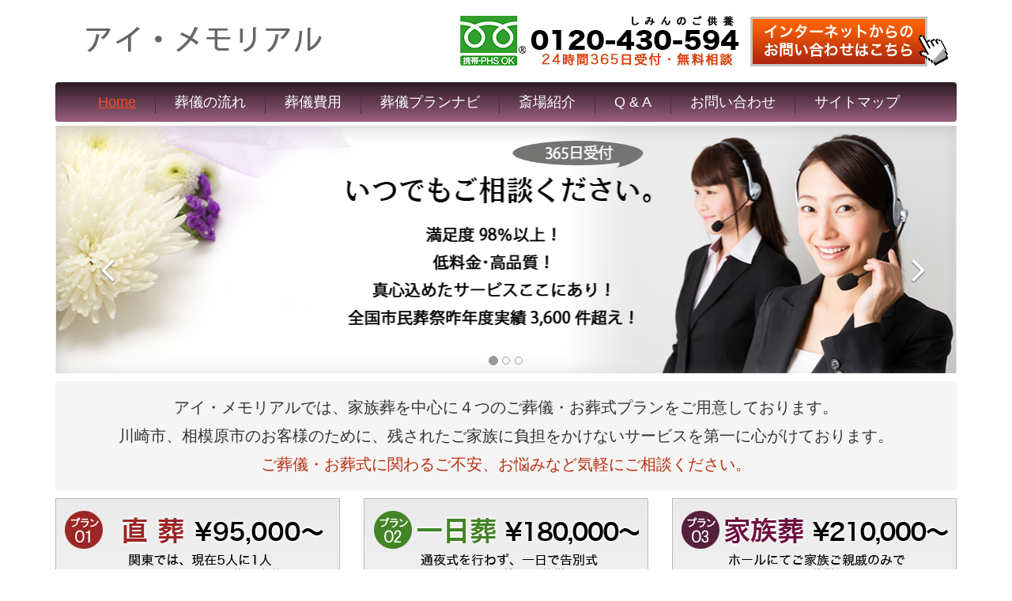

--- FILE ---
content_type: text/html; charset=UTF-8
request_url: https://i-memo.co.jp/
body_size: 8275
content:
<!DOCTYPE html PUBLIC "-//W3C//DTD XHTML 1.0 Transitional//EN"
    "https://www.w3.org/TR/xhtml1/DTD/xhtml1-transitional.dtd">
<html xmlns="https://www.w3.org/1999/xhtml" xml:lang="ja" lang="ja">

<head>

    <!-- Basic -->
    <title>神奈川県横浜市のお葬式【川崎相模原市民葬祭】家族葬、直葬も対応</title>

    <!-- Define Charset -->
    <meta http-equiv="Content-Type" content="text/html; charset=UTF-8" />
    <meta http-equiv="X-UA-Compatible" content="IE=edge">
    <meta http-equiv="Content-Style-Type" content="text/css" />
    <meta name="keywords" content="神奈川県横浜市,川崎市,相模原市,お葬式,葬儀会社,市民葬祭業者,家族葬,直葬">
    <meta name="description" content="【神奈川県横浜市・葬儀会社】川崎市・相模原市で市民葬祭業者をお探しなら『アイ・メモリアル』にご用命下さい。一般葬から家族葬、直葬など、様々なお葬式プランをご用意しております。お葬式に関するご相談は無料で承っております。神奈川県横浜市緑区台村町314番地">
    

    <!-- Responsive Metatag -->
    <meta name="viewport" content="width=device-width, initial-scale=1, maximum-scale=1">

    <!-- msl CSS  -->
    <link rel="stylesheet" href="https://i-memo.co.jp/wp/wp-content/themes/imemo/css/msl.css" type="text/css">
    <link rel="stylesheet" type="text/css" href="/article/css/top.css"/>

    <!-- Bootstrap CSS  -->
    <link rel="stylesheet" href="https://i-memo.co.jp/wp/wp-content/themes/imemo/css/bootstrap.css" type="text/css">

    <!-- Font Awesome CSS -->
    <link rel="stylesheet" href="https://i-memo.co.jp/wp/wp-content/themes/imemo/css/font-awesome.min.css" type="text/css">
    
    <!-- Owl Carousel CSS -->
    <link rel="stylesheet" href="https://i-memo.co.jp/wp/wp-content/themes/imemo/css/owl.carousel.css" type="text/css">
    <link rel="stylesheet" href="https://i-memo.co.jp/wp/wp-content/themes/imemo/css/owl.theme.css" type="text/css">
    <link rel="stylesheet" href="https://i-memo.co.jp/wp/wp-content/themes/imemo/css/owl.transitions.css" type="text/css">
    
    <!-- Light Box CSS -->
    <link rel="stylesheet" href="https://i-memo.co.jp/wp/wp-content/themes/imemo/css/lightbox.css" type="text/css">
    

    <!-- Construction CSS Styles  -->
    <link rel="stylesheet" type="text/css" href="https://i-memo.co.jp/wp/wp-content/themes/imemo/css/style.css">
    <link rel="stylesheet" type="text/css" href="https://i-memo.co.jp/wp/wp-content/themes/imemo/css/basic.css">
    
    <!-- Default Color -->
    <link rel="stylesheet" type="text/css" href="https://i-memo.co.jp/wp/wp-content/themes/imemo/css/colors/light-red.css">
    
    <!-- Responsive CSS Style -->
    <link rel="stylesheet" type="text/css" href="https://i-memo.co.jp/wp/wp-content/themes/imemo/css/responsive.css">

    <!-- Css3 Transitions Styles  -->
    <link rel="stylesheet" type="text/css" href="https://i-memo.co.jp/wp/wp-content/themes/imemo/css/animate.css">
    
    
    
    <!-- Construction JS File -->
    <script src="https://i-memo.co.jp/wp/wp-content/themes/imemo/js/jquery-2.1.1.min.js"></script>
    <script src="https://i-memo.co.jp/wp/wp-content/themes/imemo/js/bootstrap.min.js"></script>
    <script src="https://i-memo.co.jp/wp/wp-content/themes/imemo/js/modernizr.custom.js"></script>
    <script src="https://i-memo.co.jp/wp/wp-content/themes/imemo/js/owl.carousel.min.js"></script>
    <script src="https://i-memo.co.jp/wp/wp-content/themes/imemo/js/lightbox.min.js"></script>
    <script src="https://i-memo.co.jp/wp/wp-content/themes/imemo/js/jquery.appear.js"></script>
    <script src="https://i-memo.co.jp/wp/wp-content/themes/imemo/js/jquery.fitvids.js"></script>
    <script src="https://i-memo.co.jp/wp/wp-content/themes/imemo/js/superfish.min.js"></script>
    <script src="https://i-memo.co.jp/wp/wp-content/themes/imemo/js/supersubs.js"></script>
    <script src="https://i-memo.co.jp/wp/wp-content/themes/imemo/js/script.js"></script>
    
	<!--<script src="https://i-memo.co.jp/wp/wp-content/themes/imemo/js/jquery.nicescroll.min.js"></script>-->
<!--[if IE 6]>
	<script src="https://ie7-js.googlecode.com/svn/version/2.1(beta4)/IE7.js"></script>
       <script src="/common/js/DD_belatedPNG.js"></script>
	<script>
		DD_belatedPNG.fix('img');
	</script>
<![endif]-->
    <script type="text/javascript" src="https://ajax.googleapis.com/ajax/libs/jquery/1.7/jquery.min.js"></script>
    <script type="text/javascript">
$(function() {
	var showFlug = false;
	var topBtn = $('#page-top');	
	topBtn.css('bottom', '-100px');
	var showFlug = false;
	$(window).scroll(function () {
		if ($(this).scrollTop() > 200) {
			if (showFlug == false) {
				showFlug = true;
				topBtn.stop().animate({'bottom' : '20px'}, 200); 
			}
		} else {
			if (showFlug) {
				showFlug = false;
				topBtn.stop().animate({'bottom' : '-100px'}, 200); 
			}
		}
	});
	//スクロールしてトップ
    topBtn.click(function () {
		$('body,html').animate({
			scrollTop: 0
		}, 500);
		return false;
    });
});
</script>
    
</head>


<body>

<!-- Start Loader -->   
<div id="loader">
    <div class="spinner">
        <div class="dot1"></div>
        <div class="dot2"></div>
    </div>
</div>
<!-- End Loader -->

    <div class="container">
    
    <!-- Start Header Section -->
    <div class="header-section">
        <div class="row">
            <div class="col-md-5 col-sm-5">
                <h1>
                    <a href="https://i-memo.co.jp/"><img src="https://i-memo.co.jp/wp/wp-content/themes/imemo/images/top_logo.png" class="img-responsive" alt="川崎市、相模原市エリアお葬式なら、神奈川県横浜市の葬儀業者『アイ・メモリアル』へご相談下さい"/></a>
                </h1>
            </div>
            <div class="col-md-7 col-sm-7">
                <div class="top-info">
                    <a href="https://i-memo.co.jp/contact"><img src="https://i-memo.co.jp/wp/wp-content/themes/imemo/images/freedial.png" class="img-responsive" alt="無料通話　0120-430-594" style="float:right;"></a>
                </div>
            </div>
        </div>
    </div>
    <!-- End Header Section -->
    
    <!-- Start Navigation Section -->
    <div class="navigation">
        
        <div class="navbar navbar-default navbar-top">
            <div class="navbar-header">
                <!-- Stat Toggle Nav Link For Mobiles -->
                <button type="button" class="navbar-toggle" data-toggle="collapse" data-target=".navbar-collapse">
                    <i class="fa fa-bars"></i>
                </button>
                        
            </div>
            <div class="navbar-collapse collapse">
    
                <!-- Start Navigation List -->
                <ul class="nav navbar-nav">
                    <li>
                        <a class="active" href="https://i-memo.co.jp/">Home</a>
                    </li>
                    <li>
                        <a href="https://i-memo.co.jp/flow">葬儀の流れ</a>
                    </li>
                    <li>
                        <a href="https://i-memo.co.jp/sougi_price">葬儀費用</a>
                    </li>
                    <li>
                        <a href="https://i-memo.co.jp/plannavi">葬儀プランナビ</a>
                        <ul class="dropdown">
                            <li>
                                <a href="https://i-memo.co.jp/plannavi/tyokusou">直葬</a>
                            </li>
                            <li>
                                <a href="https://i-memo.co.jp/plannavi/ichinichisou">一日葬</a>
                            </li>
                            <li>
                                <a href="https://i-memo.co.jp/plannavi/kazokusou">家族葬</a>
                            </li>
                            <li>
                                <a href="https://i-memo.co.jp/plannavi/ippansou">一般葬</a>
                            </li>
                        </ul>
                    </li>
                    <li>
                        <a href="https://i-memo.co.jp/saizyo_intro">斎場紹介</a>
                    </li>
                    <li>
                        <a href="https://i-memo.co.jp/moshimo">Q & A</a>
                    </li>
                    <li>
                        <a href="https://i-memo.co.jp/contact">お問い合わせ</a>
                    </li>
                    <li>
                        <a class="bd-r0" href="https://i-memo.co.jp/sitemaps">サイトマップ</a>
                    </li>
                </ul>
                <!-- End Navigation List -->
            </div>
        </div>
        
    </div>
    <!-- End Navigation Section -->
    <!-- Start Main Slider Section -->
    <div class="row">
        <div class="col-md-12">
            <div class="main-slider hidden-sm hidden-xs" id="main-slider">
                
                <div id="carousel-example-generic" class="carousel slide" data-ride="carousel">
                    <!-- Indicators -->
                    <ol class="carousel-indicators">
                        <li data-target="#carousel-example-generic" data-slide-to="0" class="active"></li>
                        <li data-target="#carousel-example-generic" data-slide-to="1"></li>
                        <li data-target="#carousel-example-generic" data-slide-to="2"></li>
                    </ol>

                    <!-- Wrapper for slides -->
                    <div class="carousel-inner" role="listbox">
                        <div class="item active">
                          <a href="https://i-memo.co.jp/contact"><img src="https://i-memo.co.jp/wp/wp-content/themes/imemo/images/slider02.png" class="img-responsive" alt="Slider images 1"></a>
                          
                </div>
                    <div class="item">
                         <a href="https://i-memo.co.jp/corp"> <img src="https://i-memo.co.jp/wp/wp-content/themes/imemo/images/slider01.png" class="img-responsive" alt="Slider images 2"></a>
                          
                </div>
                        <div class="item">
                            <a href="https://i-memo.co.jp/souryo"><img src="https://i-memo.co.jp/wp/wp-content/themes/imemo/images/slider03.png" class="img-responsive" alt="Slider images 3"></a>
                            
                        </div>
                    </div>

                    <!-- Controls -->
                    <a class="left carousel-control" href="#carousel-example-generic" role="button" data-slide="prev">
                        <i class="fa fa-angle-left"></i>
                        <span class="sr-only">Previous</span>
                    </a>
                    <a class="right carousel-control" href="#carousel-example-generic" role="button" data-slide="next">
                        <i class="fa fa-angle-right" aria-hidden="true"></i>
                        <span class="sr-only">Next</span>
                    </a>
                </div>
                
            </div>
        </div>
    </div>
    <!-- End Main Slider Section -->
    
   <div class="row">
        <div class="col-md-12">
            	<p class="b-txt">アイ・メモリアルでは、家族葬を中心に４つのご葬儀・お葬式プランをご用意しております。<br>川崎市、相模原市のお客様のために、残されたご家族に負担をかけないサービスを第一に心がけております。<br>
<span style="color:#b72e0e;">ご葬儀・お葬式に関わるご不安、お悩みなど気軽にご相談ください。</span>
</p>

         </div>
   </div>
    
    
        
    <!-- Start Service Section -->
    <div id="service" class="services-section">
    
        <div class="row">
        <!--start responsive-->
		<div class="col-xs-12 no-visible b-visible">
        	<ul>
             <li><a href="https://i-memo.co.jp/plannavi/tyokusou"><img src="https://i-memo.co.jp/wp/wp-content/themes/imemo/images/ban_plan01.png" class="img-responsive"></a></li>
             <li><a href="https://i-memo.co.jp/plannavi/ichinichisou"><img src="https://i-memo.co.jp/wp/wp-content/themes/imemo/images/ban_plan02.png" class="img-responsive" /></a></li>
             <li><a href="https://i-memo.co.jp/plannavi/kazokusou"><img src="https://i-memo.co.jp/wp/wp-content/themes/imemo/images/ban_plan03.png" class="img-responsive"></a></li>
             <li><a href="https://i-memo.co.jp/plannavi/ippansou"><img src="https://i-memo.co.jp/wp/wp-content/themes/imemo/images/ban_plan04.png" class="img-responsive"></a></li>
             <li><a href="https://i-memo.co.jp/souryo"><img src="https://i-memo.co.jp/wp/wp-content/themes/imemo/images/ban_souryo.png" class="img-responsive"></a></li>
             <li><a href="https://i-memo.co.jp/seikasaidan"><img src="https://i-memo.co.jp/wp/wp-content/themes/imemo/images/ban_seikasaidan.png" class="img-responsive"></a></li>
             </ul>
         </div>
          <!--end responsive-->
          
          
            <div class="col-md-4 col-sm-6 col-xs-12 n-visible">
            <div class="plan">
                <img src="https://i-memo.co.jp/wp/wp-content/themes/imemo/images/plan01.png" class="img-responsive">
                <a href="https://i-memo.co.jp/plannavi/tyokusou"><img src="https://i-memo.co.jp/wp/wp-content/themes/imemo/images/plan_button01.png" class="img-responsive"></a>
            </div>
            </div><!-- /.col-md-4 -->
            
            <div class="col-md-4 col-sm-6 col-xs-12 n-visible">
                  <div class="plan">
                <img src="https://i-memo.co.jp/wp/wp-content/themes/imemo/images/plan02.png" class="img-responsive">
                <a href="https://i-memo.co.jp/plannavi/ichinichisou"><img src="https://i-memo.co.jp/wp/wp-content/themes/imemo/images/plan_button02.png" class="img-responsive"></a>
            </div>
            </div><!-- /.col-md-4 -->
        
            <div class="col-md-4 col-sm-6 col-xs-12 n-visible">
                 <div class="plan">
                <img src="https://i-memo.co.jp/wp/wp-content/themes/imemo/images/plan03.png" class="img-responsive">
                <a href="https://i-memo.co.jp/plannavi/kazokusou"><img src="https://i-memo.co.jp/wp/wp-content/themes/imemo/images/plan_button.png" class="img-responsive"></a>
            </div>
            </div><!-- /.col-md-4 -->
            <div class="col-md-4 col-sm-6 col-xs-12 n-visible">
                 <div class="plan">
                <img src="https://i-memo.co.jp/wp/wp-content/themes/imemo/images/plan04.png" class="img-responsive">
                <a href="https://i-memo.co.jp/plannavi/ippansou"><img src="https://i-memo.co.jp/wp/wp-content/themes/imemo/images/plan_button.png" class="img-responsive"></a>
            </div>
            </div><!-- /.col-md-4 -->
            
            <div class="col-md-4 col-sm-6 col-xs-12 n-visible">
               <div class="plan pln-last">
                <a href="https://i-memo.co.jp/souryo"><img src="https://i-memo.co.jp/wp/wp-content/themes/imemo/images/souryo.png" class="img-responsive"></a>
              </div>
            </div><!-- /.col-md-4 -->
            
             <div class="col-md-4 col-sm-6 col-xs-12 n-visible">
                <div class="plan pln-last">
                <a href="https://i-memo.co.jp/seikasaidan"><img src="https://i-memo.co.jp/wp/wp-content/themes/imemo/images/seikasaidan.png" class="img-responsive"></a>
                </div>
            </div><!-- /.col-md-4 -->
                    
        </div><!-- /.row -->
            
    </div>
    <!-- End Services Section -->
    


<!-- msl start -->
    
<div id="msl_3_bg">
<div id="msl_3">
<div id="msl_3_title">お葬儀の実績＆お客様の声</div>
<div id="msl_3_main">

<div id="mslongtail_2243" class="mslongtail_type_imgtext">
	<div class="mslongtail_wrapper">
		<h2>お葬儀の実績&amp;お客様の声</h2>
		<div class="mslongtail_inner">
						<ul>
								<li class="mslongtail_title_top">
					<a href="https://i-memo.co.jp/article/detail.php/1300/936378">
										<span class="mslongtail_img"><img src="https://i-memo.co.jp/article/images/noimage.jpg" alt="お礼のお言葉をいただきました" width="100" /></span>
										<span class="mslongtail_title">お礼のお言葉をいただきました</span>
					</a>
				</li>
								<li>
					<a href="https://i-memo.co.jp/article/detail.php/1300/925893">
										<span class="mslongtail_img"><img src="https://i-memo.co.jp/article/images/noimage.jpg" alt="お礼のお言葉をいただきました" width="100" /></span>
										<span class="mslongtail_title">お礼のお言葉をいただきました</span>
					</a>
				</li>
								<li>
					<a href="https://i-memo.co.jp/article/detail.php/1300/813098">
										<span class="mslongtail_img"><img src="https://i-memo.co.jp/article/images/noimage.jpg" alt="お礼の言葉をいただきました" width="100" /></span>
										<span class="mslongtail_title">お礼の言葉をいただきました</span>
					</a>
				</li>
								<li>
					<a href="https://i-memo.co.jp/article/detail.php/1300/729100">
										<span class="mslongtail_img"><img src="https://i-memo.co.jp/article/images/noimage.jpg" alt="お客様の声" width="100" /></span>
										<span class="mslongtail_title">お客様の声</span>
					</a>
				</li>
								<li class="mslongtail_title_bottom">
					<a href="https://i-memo.co.jp/article/detail.php/1300/618912">
										<span class="mslongtail_img"><img src="https://i-memo.co.jp/article/images/noimage.jpg" alt="お礼の言葉をいただきました。" width="100" /></span>
										<span class="mslongtail_title">お礼の言葉をいただきました。</span>
					</a>
				</li>
							</ul>
			<p><a href="https://i-memo.co.jp/article/list.php/1300/2243">もっと見る&gt;&gt;&gt;</a></p>
					</div>
	</div>
</div>
</div>
</div>
</div>


<div id="msl_bg2">
<div id="msl_bg" class="clear_fix">

<div id="msl_1">
<div id="msl_1_title">新着情報</div>
<div id="msl_1_main">

<div id="mslongtail_2244" class="mslongtail_type_list">
	<div class="mslongtail_wrapper">
		<h2>新着情報</h2>
		<div class="mslongtail_inner">
						<ul>
								<li class="mslongtail_title_top">
					<span class="mslongtail_date">■2018/04/15</span>
					<span class="mslongtail_title"><a href="https://i-memo.co.jp/article/detail.php/1300/434245">相模原市での家族葬</a></span>
				</li>
								<li>
					<span class="mslongtail_date">■2018/04/14</span>
					<span class="mslongtail_title"><a href="https://i-memo.co.jp/article/detail.php/1300/434113">相模原市の直葬</a></span>
				</li>
								<li>
					<span class="mslongtail_date">■2018/01/13</span>
					<span class="mslongtail_title"><a href="https://i-memo.co.jp/article/detail.php/1300/416784">綺麗な花祭壇</a></span>
				</li>
								<li>
					<span class="mslongtail_date">■2017/08/26</span>
					<span class="mslongtail_title"><a href="https://i-memo.co.jp/article/detail.php/1300/389933">横浜市北部斎場の休場について</a></span>
				</li>
								<li class="mslongtail_title_bottom">
					<span class="mslongtail_date">■2017/07/03</span>
					<span class="mslongtail_title"><a href="https://i-memo.co.jp/article/detail.php/1300/379619">親しい方だけでお送りする家族葬が主流</a></span>
				</li>
							</ul>
			<p><a href="https://i-memo.co.jp/article/list.php/1300/2244">もっと見る&gt;&gt;&gt;</a></p>
					</div>
	</div>
</div>
</div>
</div>


<div id="msl_2">
<div id="msl_2_title">スタッフブログ</div>
<div id="msl_2_main">

<div id="mslongtail_2245" class="mslongtail_type_list">
	<div class="mslongtail_wrapper">
		<h2>スタッフブログ</h2>
		<div class="mslongtail_inner">
						<ul>
								<li class="mslongtail_title_top">
					<span class="mslongtail_date">■2022/02/27</span>
					<span class="mslongtail_title"><a href="https://i-memo.co.jp/article/detail.php/1300/757392">春の陽気になってきました。</a></span>
				</li>
								<li>
					<span class="mslongtail_date">■2022/01/22</span>
					<span class="mslongtail_title"><a href="https://i-memo.co.jp/article/detail.php/1300/743830">冬のお風呂</a></span>
				</li>
								<li>
					<span class="mslongtail_date">■2021/12/23</span>
					<span class="mslongtail_title"><a href="https://i-memo.co.jp/article/detail.php/1300/732492">お見積りだけでもお待ちしております。</a></span>
				</li>
								<li>
					<span class="mslongtail_date">■2021/12/20</span>
					<span class="mslongtail_title"><a href="https://i-memo.co.jp/article/detail.php/1300/731023">いよいよクリスマスが近づいてきましたね☆</a></span>
				</li>
								<li class="mslongtail_title_bottom">
					<span class="mslongtail_date">■2021/12/19</span>
					<span class="mslongtail_title"><a href="https://i-memo.co.jp/article/detail.php/1300/730637">文鳥のこと</a></span>
				</li>
							</ul>
			<p><a href="https://i-memo.co.jp/article/list.php/1300/2245">もっと見る&gt;&gt;&gt;</a></p>
					</div>
	</div>
</div>	
</div>
</div>



</div>
</div>

   
<!-- msl end -->



     <div class="row">
     <div class="col-md-12">
    	<div class="feature">
            <div class="fea-cont">
           	 <div class="fea-in">
        		<img src="https://i-memo.co.jp/wp/wp-content/themes/imemo/images/ozigi.png" class="img-responsive n-visible">
                <ul>
                   <li>ご葬儀・お葬式にかかわる不安・お悩みをすべて解決します。</li>
                   <li>全ての方が平等＝入会金＆年会費一切不要</li>
                   <li>一流品を適正価格で提供・紹介します。</li>
                   <li>セット料金で提供をいたしません。</li>
                   <li>花輪を扱いません。</li>
                 </ul>
            </div>
			<a href="https://i-memo.co.jp/contact" alt="ご葬儀・お早期に関するご相談のお問い合わせは0120-430-594" class="n-visible"><img src="https://i-memo.co.jp/wp/wp-content/themes/imemo/images/freedial_orn.png" class="img-responsive"></a>
            <a href="https://i-memo.co.jp/contact" alt="無料通話0120-430-594　お問い合わせ" class="b-visible"><img src="https://i-memo.co.jp/wp/wp-content/themes/imemo/images/freedial.png" class="img-responsive"></a>
            </div>
           </div>
         </div>
    </div>
    
     <div class="row">
	     <div class="col-md-12">
         	<div class="saizyo-list">
            	 <h2 class="section-title">斎場紹介</h2>
					<table class="saizyo-thumb">
                    	<tr>
                    	<th class="n-visible"><a href="https://i-memo.co.jp/saizyo_intro#sagamihara-saizyo"><img src="https://i-memo.co.jp/wp/wp-content/themes/imemo/images/saizyo/sagamihara-saizyo/sagamihara-1.jpg" alt="相模原市営斎場"  class="img-responsive"/></a></th>
						  <td class="saizyo-cont">
                          	<div class="saizyo-cont-in">
					   		<p class="title"><a href="https://i-memo.co.jp/saizyo_intro#sagamihara-saizyo">相模原市営斎場</a></p>
								<ul>
                                	<li><i class="fa fa-map-marker"></i><span style="font-weight:bold;">住所 : </span> 神奈川県相模原市古淵5-26-1 <a href="https://www.google.co.jp/maps/place/%E3%80%92252-0344+%E7%A5%9E%E5%A5%88%E5%B7%9D%E7%9C%8C%E7%9B%B8%E6%A8%A1%E5%8E%9F%E5%B8%82%E5%8D%97%E5%8C%BA%E5%8F%A4%E6%B7%B5%EF%BC%95%E4%B8%81%E7%9B%AE%EF%BC%92%EF%BC%96%E2%88%92%EF%BC%91+%E7%9B%B8%E6%A8%A1%E5%8E%9F%E5%B8%82%E5%96%B6%E6%96%8E%E5%A0%B4/@35.5504202,139.4262802,17z/data=!3m1!4b1!4m2!3m1!1s0x6018fc1f8a0b1aff:0xf785d9cdc58b336c" target="_blank" class="map">地図を見る</a></li>
                                    <li><i class="fa fa-phone-square"></i><span style="font-weight:bold;">電話番号 : </span><a href="tel:0427443330">042-744-3330</a></li>
                                    <li>
                                   	<ul id="photo-gallery">
                              <li><a href="https://i-memo.co.jp/wp/wp-content/themes/imemo/images/saizyo/sagamihara-saizyo/sagamihara-2.jpg" data-lightbox="project-9" title="斎場ホール"><img src="https://i-memo.co.jp/wp/wp-content/themes/imemo/images/saizyo/sagamihara-saizyo/sagamihara-2.jpg" class="img-responsive"></a></li>
                              <li><a href="https://i-memo.co.jp/wp/wp-content/themes/imemo/images/saizyo/sagamihara-saizyo/sagamihara-3.jpg" data-lightbox="project-9" title="待合ロビー"><img src="https://i-memo.co.jp/wp/wp-content/themes/imemo/images/saizyo/sagamihara-saizyo/sagamihara-3.jpg" class="img-responsive"></a></li>
                              </li>
                           </ul>
                           </div>
                           </td>
            			</tr>
                        <tr>
                    	<th class="n-visible"><a href="https://i-memo.co.jp/saizyo_intro#kawasakihokubu-saizyo"><img src="https://i-memo.co.jp/wp/wp-content/themes/imemo/images/saizyo/kawasakihokubu-saizyo/kasoutou.jpg" alt="かわさき北部斎苑（旧川崎市立葬斎場）"  class="img-responsive"/></a></th>
			<td class="saizyo-cont">
                          	<div class="saizyo-cont-in">
				<p class="title"><a href="https://i-memo.co.jp/saizyo_intro#kawasakihokubu-saizyo">かわさき北部斎苑（旧川崎市立葬斎場）</a></p>
			                    	<ul>
                                	<li><i class="fa fa-map-marker"></i><span style="font-weight:bold;">住所 : </span> 川崎市高津区下作延6丁目18番1号 <a href="https://www.google.co.jp/maps/place/%E3%80%92213-0033+%E7%A5%9E%E5%A5%88%E5%B7%9D%E7%9C%8C%E5%B7%9D%E5%B4%8E%E5%B8%82%E9%AB%98%E6%B4%A5%E5%8C%BA%E4%B8%8B%E4%BD%9C%E5%BB%B6%EF%BC%96%E4%B8%81%E7%9B%AE%EF%BC%91%EF%BC%98%E2%88%92%EF%BC%91/@35.6073221,139.600113,17z/data=!3m1!4b1!4m2!3m1!1s0x6018f6a4dae1df9d:0xed3e0adbb47f4fc5" target="_blank" class="map">地図を見る</a></li>
                                    <li><i class="fa fa-phone-square"></i><span style="font-weight:bold;">電話番号 : </span><a href="tel:0448223171">044-822-3171</a></li>
                                    <li>
                                   	<ul id="photo-gallery">
                              <li><a href="https://i-memo.co.jp/wp/wp-content/themes/imemo/images/saizyo/kawasakihokubu-saizyo/saijyoutou.jpg" data-lightbox="project-9" title="斎場棟"><img src="https://i-memo.co.jp/wp/wp-content/themes/imemo/images/saizyo/kawasakihokubu-saizyo/saijyoutou.jpg" class="img-responsive"></a></li>
                              <li><a href="https://i-memo.co.jp/wp/wp-content/themes/imemo/images/saizyo/kawasakihokubu-saizyo/rozen.jpg" data-lightbox="project-9" title="炉前ホール"><img src="https://i-memo.co.jp/wp/wp-content/themes/imemo/images/saizyo/kawasakihokubu-saizyo/rozen.jpg" class="img-responsive"></a></li>
                              <li><a href="https://i-memo.co.jp/wp/wp-content/themes/imemo/images/saizyo/kawasakihokubu-saizyo/kyuukeisitu3.jpg" data-lightbox="project-9" title="休憩室"><img src="https://i-memo.co.jp/wp/wp-content/themes/imemo/images/saizyo/kawasakihokubu-saizyo/kyuukeisitu3.jpg" class="img-responsive"></a></li>
                              <li><a href="https://i-memo.co.jp/wp/wp-content/themes/imemo/images/saizyo/kawasakihokubu-saizyo/saijyou.jpg" data-lightbox="project-9" title="式場(100人用)"><img src="https://i-memo.co.jp/wp/wp-content/themes/imemo/images/saizyo/kawasakihokubu-saizyo/saijyou.jpg" class="img-responsive"></a></li>
                            </ul>
                           </div>
                           </td>
            			</tr>

                        <tr>
                    	<th class="n-visible"><a href="https://i-memo.co.jp/saizyo_intro#kawasakinambu-saizyo"><img src="https://i-memo.co.jp/wp/wp-content/themes/imemo/images/saizyo/kawasakinambu-saizyo/syoumengenkan(nanbu).jpg" alt="かわさき南部斎苑"  class="img-responsive"/></a></th>
                        <td class="saizyo-cont">
                        <div class="saizyo-cont-in">
                        <p class="title"><a href="https://i-memo.co.jp/saizyo_intro#kawasakinambu-saizyo">かわさき南部斎苑</a></p>
                        <ul>
                                <li><i class="fa fa-map-marker"></i><span style="font-weight:bold;">住所 : </span> 川崎市川崎区夜光3丁目2番7号 <a href="https://www.google.co.jp/maps/place/%E3%80%92210-0863+%E7%A5%9E%E5%A5%88%E5%B7%9D%E7%9C%8C%E5%B7%9D%E5%B4%8E%E5%B8%82%E5%B7%9D%E5%B4%8E%E5%8C%BA%E5%A4%9C%E5%85%89%EF%BC%93%E4%B8%81%E7%9B%AE%EF%BC%92%E2%88%92%EF%BC%97/@35.5169468,139.7395012,17z/data=!3m1!4b1!4m2!3m1!1s0x601866da5500500f:0x8705d31e3e0fea90" target="_blank" class="map">地図を見る</a></li>
                                <li><i class="fa fa-phone-square"></i><span style="font-weight:bold;">電話番号 : </span><a href="tel:0442778146">044-277-8146</a></li>
                                <li>
                               <ul id="photo-gallery">
                          <li><a href="https://i-memo.co.jp/wp/wp-content/themes/imemo/images/saizyo/kawasakinambu-saizyo/romaehouru(nanbu).jpg" data-lightbox="project-9" title="炉前ホール"><img src="https://i-memo.co.jp/wp/wp-content/themes/imemo/images/saizyo/kawasakinambu-saizyo/romaehouru(nanbu).jpg" class="img-responsive"></a></li>
                          <li><a href="https://i-memo.co.jp/wp/wp-content/themes/imemo/images/saizyo/kawasakinambu-saizyo/kyuukeisitu(nanbu).jpg" data-lightbox="project-9" title="休憩室"><img src="https://i-memo.co.jp/wp/wp-content/themes/imemo/images/saizyo/kawasakinambu-saizyo/kyuukeisitu(nanbu).jpg" class="img-responsive"></a></li>
                          <li><a href="https://i-memo.co.jp/wp/wp-content/themes/imemo/images/saizyo/kawasakinambu-saizyo/saizyou(nanbu).jpg" data-lightbox="project-9" title="斎場"><img src="https://i-memo.co.jp/wp/wp-content/themes/imemo/images/saizyo/kawasakinambu-saizyo/saizyou(nanbu).jpg" class="img-responsive"></a></li>
                        </ul>
                        </div>
                        </td>
            			</tr>

                        <tr>
                    	<th class="n-visible"><a href="https://i-memo.co.jp/saizyo_intro#yokohamananbu-saizyo"><img src="https://i-memo.co.jp/wp/wp-content/themes/imemo/images/saizyo/yokohamananbu-saizyo/na-gaikan.jpg" alt="横浜市南部斎苑"  class="img-responsive"/></a></th>
                        <td class="saizyo-cont">
                        <div class="saizyo-cont-in">
                        <p class="title"><a href="https://i-memo.co.jp/saizyo_intro#yokohamananbu-saizyo">横浜市南部斎場</a></p>
                        <ul>
                                <li><i class="fa fa-map-marker"></i><span style="font-weight:bold;">住所 : </span> 横浜市金沢区みず木町1番地 <a href="https://www.google.co.jp/maps/place/%E3%80%92236-0036+%E7%A5%9E%E5%A5%88%E5%B7%9D%E7%9C%8C%E6%A8%AA%E6%B5%9C%E5%B8%82%E9%87%91%E6%B2%A2%E5%8C%BA%E3%81%BF%E3%81%9A%E6%9C%A8%E7%94%BA%EF%BC%91/@35.33799,139.5873226,17z/data=!3m1!4b1!4m5!3m4!1s0x60184415667feb5b:0xee891d5062b0c6d2!8m2!3d35.33799!4d139.5895113" target="_blank" class="map">地図を見る</a></li>
                                <li><i class="fa fa-phone-square"></i><span style="font-weight:bold;">電話番号 : </span><a href="tel:0457859411">045-785-9411</a></li>
                                <li>
                               <ul id="photo-gallery">
                                  <li><a href="/images/saizyo/yokohamananbu-saizyo/na-robby.jpg" data-lightbox="project-9" title="ロビー"><img src="/images/saizyo/yokohamananbu-saizyo/na-robby.jpg" class="img-responsive"></a></li>
                                  <li><a href="/images/saizyo/yokohamananbu-saizyo/na-01.jpg" data-lightbox="project-9" title=""><img src="/images/saizyo/yokohamananbu-saizyo/na-01.jpg" class="img-responsive"></a></li>
                                  <li><a href="/images/saizyo/yokohamananbu-saizyo/na-02.jpg" data-lightbox="project-9" title=""><img src="/images/saizyo/yokohamananbu-saizyo/na-02.jpg" class="img-responsive"></a></li>
                        </ul>
                        </div>
                        </td>
            			</tr>
            
                        <tr>
                    	<th class="n-visible"><a href="https://i-memo.co.jp/saizyo_intro#yokohamahokubu-saizyo"><img src="https://i-memo.co.jp/wp/wp-content/themes/imemo/images/saizyo/yokohamahokubu-saizyo/ho-gaikan.jpg" alt="横浜市北部斎場"  class="img-responsive"/></a></th>
                        <td class="saizyo-cont">
                        <div class="saizyo-cont-in">
                        <p class="title"><a href="https://i-memo.co.jp/saizyo_intro#yokohamahokubu-saizyo">横浜市北部斎場</a></p>
                        <ul>
                                <li><i class="fa fa-map-marker"></i><span style="font-weight:bold;">住所 : </span> 横浜市緑区長津田町5125番地1 <a href="https://goo.gl/maps/7ddXcDsELnA2" target="_blank" class="map">地図を見る</a></li>
                                <li><i class="fa fa-phone-square"></i><span style="font-weight:bold;">電話番号 : </span><a href="tel:0459215700">045-921-5700</a></li>
                                <li>
                               <ul id="photo-gallery">
                                  <li><a href="/images/saizyo/yokohamahokubu-saizyo/ho-entoransu.jpg" data-lightbox="project-9" title="エントランス"><img src="/images/saizyo/yokohamahokubu-saizyo/ho-entoransu.jpg" class="img-responsive"></a></li>
                                  <li><a href="/images/saizyo/yokohamahokubu-saizyo/ho-kokubetu.jpg" data-lightbox="project-9" title="炉前告別室"><img src="/images/saizyo/yokohamahokubu-saizyo/ho-kokubetu.jpg" class="img-responsive"></a></li>
                                  <li><a href="/images/saizyo/yokohamahokubu-saizyo/ho-kyukei.jpg" data-lightbox="project-9" title="休憩室"><img src="/images/saizyo/yokohamahokubu-saizyo/ho-kyukei.jpg" class="img-responsive"></a></li>
                        </ul>
                        </div>
                        </td>
            			</tr>

                        <tr>
                    	<th class="n-visible"><a href="https://i-memo.co.jp/saizyo_intro#totsuka-saizyo"><img src="https://i-memo.co.jp/wp/wp-content/themes/imemo/images/saizyo/totsuka-saizyo/to-gaikan.jpg" alt="戸塚斎場"  class="img-responsive"/></a></th>
                        <td class="saizyo-cont">
                        <div class="saizyo-cont-in">
                        <p class="title"><a href="https://i-memo.co.jp/saizyo_intro#totsuka-saizyo">戸塚斎場</a></p>
                        <ul>
                                <li><i class="fa fa-map-marker"></i><span style="font-weight:bold;">住所 : </span> 横浜市戸塚区鳥が丘10番地の5 <a href="https://goo.gl/maps/voSnGaAphWN2" target="_blank" class="map">地図を見る</a></li>
                                <li><i class="fa fa-phone-square"></i><span style="font-weight:bold;">電話番号 : </span><a href="tel:0442778146">044-277-8146</a></li>
                                <li>
                               <ul id="photo-gallery">
                                  <li><a href="/images/saizyo/totsuka-saizyo/ho-to-kokubetuho-ru.jpg" data-lightbox="project-9" title="告別ホール"><img src="/images/saizyo/totsuka-saizyo/to-kokubetuho-ru.jpg" class="img-responsive"></a></li>
                                  <li><a href="/images/saizyo/totsuka-saizyo/to-romaeho-ru.jpg" data-lightbox="project-9" title="炉前ホール"><img src="/images/saizyo/totsuka-saizyo/to-romaeho-ru.jpg" class="img-responsive"></a></li>
                                  <li><a href="/images/saizyo/totsuka-saizyo/to-sousaiho-ru.jpg" data-lightbox="project-9" title="葬祭ホール"><img src="/images/saizyo/totsuka-saizyo/to-sousaiho-ru.jpg" class="img-responsive"></a></li>
                        </ul>
                        </div>
                        </td>
            			</tr>

                        <tr>
                    	<th class="n-visible"><a href="https://i-memo.co.jp/saizyo_intro#kuboyama-saizyo"><img src="https://i-memo.co.jp/wp/wp-content/themes/imemo/images/saizyo/kuboyama-saizyo/gaikan-ku.jpg" alt="久保山斎場"  class="img-responsive"/></a></th>
                        <td class="saizyo-cont">
                        <div class="saizyo-cont-in">
                        <p class="title"><a href="https://i-memo.co.jp/saizyo_intro#kuboyama-saizyo">久保山斎場</a></p>
                        <ul>
                                <li><i class="fa fa-map-marker"></i><span style="font-weight:bold;">住所 : </span> 横浜市西区元久保町3番1号 <a href="https://goo.gl/maps/VxnArahZbFE2" target="_blank" class="map">地図を見る</a></li>
                                <li><i class="fa fa-phone-square"></i><span style="font-weight:bold;">電話番号 : </span><a href="tel:0452313060">045-231-3060</a></li>
                                <li>
                               <ul id="photo-gallery">
                                  <li><a href="/images/saizyo/kuboyama-saizyo/entoransu-ku.jpg" data-lightbox="project-9" title="エントランス"><img src="/images/saizyo/kuboyama-saizyo/entoransu-ku.jpg" class="img-responsive"></a></li>
                                  <li><a href="/images/saizyo/kuboyama-saizyo/robi-ku.jpg" data-lightbox="project-9" title="ロビー"><img src="/images/saizyo/kuboyama-saizyo/robi-ku.jpg" class="img-responsive"></a></li>
                                  <li><a href="/images/saizyo/kuboyama-saizyo/ku-kyukei-1.jpg" data-lightbox="project-9" title="休憩室"><img src="/images/saizyo/kuboyama-saizyo/ku-kyukei-1.jpg" class="img-responsive"></a></li>
                        </ul>
                        </div>
                        </td>
            			</tr>

            		</table>
            </div>
    	</div>
     </div>



<div id="msl_3_bg">
<div id="msl_3">
川崎市や相模原市で葬儀会社をお探しの方は、神奈川県横浜市にあります『アイ・メモリアル』にご相談ください。<br/>
<br/>
葬儀会社はどこも同じだとお考えではありませんか？<br/>
残されたご家族が、故人とのお別れをどのように行いたいかは様々です。ご葬儀によって必要な物、会場の規模などは異なります。<br/>
よく考えずに葬儀会社を選んでしまうと、本来は必要のなかった物までセットになったプランでお葬式を行うことになってしまい、思わぬ出費となる可能性があります。<br/>
<br/>
弊社は無駄なコストをできる限り削減した市民葬祭業者です。<br/>
ご家族が本当に必要とされる物だけを取り揃え、低価格でご利用いただける市民斎場を活用いたします。<br/>
また、葬儀プランも複数ご用意することで、ご家族の意向に寄り添ったお葬式を行います。身内のみで行う家族葬、通夜と告別式のない形式の直葬など、ご希望のプランをお申し付けください。<br/>
<br/>
お葬式に関して悩んでいること、葬祭で不安な点などがある方は、お電話またはお問い合わせフォームよりご連絡ください。24時間365日いつでもご対応いたします。</div></div>
   <!-- Start Footer Section -->
    <div class="row">
        <div class="col-md-12">
            <div class="footer-section">
                
                <div class="row">
                     <div class="col-md-3 col-sm-6">
                        <div class="footer-link">
                            <h3>お葬式・葬儀に関して</h3>
                            <ul>
                                <li><a href="https://i-memo.co.jp/flow"><i class="fa fa-chevron-circle-right"></i>葬儀の流れ</a></li>
                                <li><a href="https://i-memo.co.jp/sougi_price"><i class="fa fa-chevron-circle-right"></i>葬儀の費用</a></li>
                                <li><a href="https://i-memo.co.jp/plannavi"><i class="fa fa-chevron-circle-right"></i>葬儀プランナビ</a></li>
                                <li><a href="https://i-memo.co.jp/saizyo_intro"><i class="fa fa-chevron-circle-right"></i>斎場紹介</a></li>
                                <li><a href="https://i-memo.co.jp/moshimo"><i class="fa fa-chevron-circle-right"></i>葬儀Q&A</a></li>

                                <li><a href="https://i-memo.co.jp/souryo"><i class="fa fa-chevron-circle-right"></i>僧侶紹介</a></li>
                                <li><a href="https://i-memo.co.jp/seikasaidan"><i class="fa fa-chevron-circle-right"></i>お薦めの生花祭壇</a></li>
                            </ul>
                        </div>
                    </div>
                    
                    <div class="col-md-3 col-sm-6">
                        <div class="footer-link">
                            <h3>当サイトについて</h3>
                           <ul>
                                <li><a href="https://i-memo.co.jp/corp"><i class="fa fa-chevron-circle-right"></i>会社紹介</a></li>
                                <li><a href="https://i-memo.co.jp/privacypolicy"><i class="fa fa-chevron-circle-right"></i>プライバシーポリシー</a></li>
                                <li><a href="https://i-memo.co.jp/contact"><i class="fa fa-chevron-circle-right"></i>お問い合わせ</a></li>
                                <li><a href="https://i-memo.co.jp/sitemap"><i class="fa fa-chevron-circle-right"></i>サイトマップ</a></li>
                            </ul>
                        </div>
                    </div>
                    
                    
                     <div class="col-md-3 col-sm-6">
                        <div class="footer-link">
                            <h3>全国の市民葬祭</h3>
                            <ul>
                                <li><a target="_blank" href="http://e-gyousyu.net/taidan2738.html"><i class="fa fa-chevron-circle-right"></i>全国市民葬祭本部</a></li>
                                <li><a target="_blank" href="http://u-sousai.net/"><i class="fa fa-chevron-circle-right"></i>宇都宮市民葬祭</a></li>
                                <li><a target="_blank" href="http://a-sousai.com/"><i class="fa fa-chevron-circle-right"></i>足立区民葬祭</a></li>
                                <li><a target="_blank" href="http://www7b.biglobe.ne.jp/matidasiminnsousai/"><i class="fa fa-chevron-circle-right"></i>町田市民葬祭</li>
                                <li><a target="_blank" href="http://chiba-sougi.com/"><i class="fa fa-chevron-circle-right"></i>千葉市民葬祭</a></li>
                            </ul>
                       </div>
                    </div>
                    
                    
                     <div class="col-md-3 col-sm-6">
                        <div class="footer-link">
                         <h3></h3>
                            <ul>
                               <li>さいたま市民葬祭</li>
                                <li>日光市民葬祭</li>
                                <li>群馬市民葬祭</li>
                                <li>茨城市民葬祭</li>
                                <li>福島市民葬祭</li>
                                <li>仙台市民葬祭</li>
                                
                            </ul>
                       </div>
                    </div>
                   
                    
                    
                 </div>
                
            </div>
        </div>        
    </div>
    <!-- End Footer Section -->
    
    <!-- Start Copyright Section -->
    <div class="row">
        <div class="col-md-12">
            <div class="logo-section">
               <p>全国市民葬祭グループ アイ・メモリアル</p>
               <a href="https://i-memo.co.jp/contact" alt="無料通話0120-430-594　お問い合わせ"><img src="https://i-memo.co.jp/wp/wp-content/themes/imemo/images/freedial.png" class="img-responsive"></a>
            </div>
            <div class="copyright-section">
               <p>&copy; Copyright アイ・メモリアル || All Rights Reserved</p>
            </div>
        </div>
    </div>
    <!-- End Copyright Section -->

    
    
    </div><!-- /.container -->

 <p id="page-top"><a href="#wrap"><i class="fa fa-arrow-circle-up"></i><br />top</a></p>
<link rel='stylesheet' id='jetpack_css-css'  href='https://i-memo.co.jp/wp/wp-content/plugins/jetpack/css/jetpack.css?ver=8.4.5' type='text/css' media='all' />
<script type='text/javascript' src='https://stats.wp.com/e-202604.js' async='async' defer='defer'></script>
<script type='text/javascript'>
	_stq = window._stq || [];
	_stq.push([ 'view', {v:'ext',j:'1:8.4.5',blog:'175573648',post:'0',tz:'9',srv:'i-memo.co.jp'} ]);
	_stq.push([ 'clickTrackerInit', '175573648', '0' ]);
</script>
<script>
  (function(i,s,o,g,r,a,m){i['GoogleAnalyticsObject']=r;i[r]=i[r]||function(){
  (i[r].q=i[r].q||[]).push(arguments)},i[r].l=1*new Date();a=s.createElement(o),
  m=s.getElementsByTagName(o)[0];a.async=1;a.src=g;m.parentNode.insertBefore(a,m)
  })(window,document,'script','https://www.google-analytics.com/analytics.js','ga');

  ga('create', 'UA-75479089-43', 'auto');
  ga('send', 'pageview');

</script>
</body>

</html>

--- FILE ---
content_type: text/css
request_url: https://i-memo.co.jp/wp/wp-content/themes/imemo/css/msl.css
body_size: 567
content:
@charset "utf-8";
/* CSS Document */

/*msl*/

#msl_3_bg {
	width:1140px;
	margin:0 auto 20px auto;
	padding:20px 0 0 0;
}

#msl_3 {
	width:1140px;
	padding:10px;
	background-color:#FFFFFF;
	border: 1px solid #CCCCCC;
}

#msl_3_title {
	width:1110px;
	padding:15px;
	background-color:#561F3B;
	color:#FFFFFF;
	font-weight:bold;
	font-size:18px;
}

#msl_3_main {
	width:1140px;
	height:auto;
	padding:15px;
	overflow:auto;
}


#msl_bg2 {
	width:1140px;
	margin:0 auto 0 auto;
	padding:0 0 25px 0;
}

#msl_bg {
	width:1140px;
	display:block;
}

#msl_1 {
	width:560px;
	padding:10px;
	background-color:#FFFFFF;
	border: 1px solid #CCCCCC;
	float:left;
	margin-right:20px;
}

#msl_1_title {
	width:530px;
	padding:15px;
	background-color:#561F3B;
	color:#FFFFFF;
	font-weight:bold;
	font-size:18px;
}


#msl_1 img {
    width: 100%;
    height: auto;
}

#msl_1_main {
	width:560px;
	padding:15px;
}

#msl_2 {
	width:560px;
	padding:10px;
	background-color:#FFFFFF;
	border: 1px solid #CCCCCC;
	float:left;
}

#msl_2_title {
	width:530px;
	padding:15px;
	background-color:#561F3B;
	color:#FFFFFF;
	font-weight:bold;
	font-size:18px;
}


#msl_2 img {
    width: 100%;
    height: auto;
}

#msl_2_main {
	width:560px;
	padding:15px;
}

.day {
  color: #663333;
  font-size: 14px;
  line-height : 180%;
  text-align:left;
}

.box {
	width:490px;
	border-bottom:dotted #999 1px !important;
	padding-bottom:7px;
	margin-bottom:7px;
	font-size:14px;
	color:#333;
	line-height:180%;
}

.box2 {
	width:1070px;
	border-bottom:dotted #999 1px !important;
	padding-bottom:7px;
	margin-bottom:7px;
	font-size:14px;
	color:#333;
	line-height:180%;
}

.clear_fix{
	overflow: hidden;
	display: inline-block;
}
.clear_fix:after{
	cotent:".";
	display: block;
	visibility: hidden;
	height:0.1px;
	font-size: 0.1em;
	line-height: 0;
	clear:both;
}

@media screen and (max-width: 1200px) {

#msl_3_bg {
	width:100%;
	height:auto;
	margin:0 0 10px 0;
	padding:0;
}

#msl_3 {
	width:100%;
	padding:10px;
	background-color:#FFFFFF;
	border: 1px solid #CCCCCC;
}

#msl_3_title {
	width:100%;
	padding:15px;
	background-color:#561F3B;
	color:#FFFFFF;
	font-weight:bold;
	font-size:18px;
}

#msl_3_main {
	width:100%;
	height:auto;
	padding:15px;
	overflow:auto;
}

#msl_bg2 {
	width:100%;
	margin:0;
	padding:0;
}

#msl_bg {
	width:100%;
}

#msl_1 {
	width:100%;
	height:auto;
	margin-bottom:10px;
	background-color:#FFFFFF;
	border: 1px solid #CCCCCC;
}

#msl_1_title {
	width:100%;
	padding:15px;
	background-color:#561F3B;
	color:#FFFFFF;
	font-weight:bold;
	font-size:18px;
}

#msl_1 img {
    width: 100%;
    height: auto;
}

#msl_1_main {
	width:100%;
	padding:10px;
}

#msl_2 {
	width:100%;
	height:auto;
	margin-bottom:10px;
	background-color:#FFFFFF;
	border: 1px solid #CCCCCC;
}

#msl_2_title {
	width:100%;
	padding:15px;
	background-color:#561F3B;
	color:#FFFFFF;
	font-weight:bold;
	font-size:18px;
}

#msl_2 img {
    width: 100%;
    height: auto;
}

#msl_2_main {
	width:100%;
	padding:10px;
}

.day {
  color: #663333;
  font-size: 14px;
  line-height : 180%;
  text-align:left;
}

.box {
	width:100%;
	border-bottom:dotted #999 1px !important;
	padding-bottom:7px;
	margin-bottom:7px;
	font-size:14px;
	color:#333;
	line-height:180%;
}

.box2 {
	width:100%;
	border-bottom:dotted #999 1px !important;
	padding-bottom:7px;
	margin-bottom:7px;
	font-size:14px;
	color:#333;
	line-height:180%;
}

.clear_fix{
	overflow: hidden;
	display: inline-block;
}
.clear_fix:after{
	cotent:".";
	display: block;
	visibility: hidden;
	height:0.1px;
	font-size: 0.1em;
	line-height: 0;
	clear:both;
}

}


--- FILE ---
content_type: text/css
request_url: https://i-memo.co.jp/article/css/top.css
body_size: 639
content:
@charset "utf-8";
.mslongtail_type_definition .mslongtail_body a,
.mslongtail_type_definition .mslongtail_body a:hover,
.mslongtail_type_definition .mslongtail_body a:visited,
.mslongtail_type_definition .mslongtail_body a:active {
	color: #333;
}
.mslongtail_wrapper {
	margin: 0px 0px 10px;
	font-family: "ヒラギノ角ゴ Pro W3", "Hiragino Kaku Gothic Pro", "メイリオ", Meiryo;
}
.mslongtail_wrapper * {
	box-sizing: content-box !important;
}
.mslongtail_wrapper h2 {
	clear: both;
	padding: 0px;
	margin: 0px 0px 10px;
	display: none;
}
.mslongtail_inner {
}
.mslongtail_inner a {
}
.mslongtail_inner p {
	clear: both;
	text-align: right;
	padding: 5px 0px;
}
.mslongtail_type_definition dl {
	margin: 0px;
	padding: 0px;
}
.mslongtail_type_definition dt {
	background: no-repeat center top;
	padding: 10px 0px 5px;
	text-align: left;
}
.mslongtail_type_definition .mslongtail_title_top {
	background: none;
	padding-top: 0px;
}
.mslongtail_type_definition dt a {
	font-weight: bold;
	margin-left: 5px;
}
.mslongtail_type_definition dd {
	padding: 0px 0px 10px;
	margin: 0px 0px 10px;
	text-align: left;
	border-bottom: 1px solid #CCC;
}
.mslongtail_type_definition .mslongtail_img img {
	margin-bottom: 5px;
	width: 200px;
	max-width: 200px;
}
.mslongtail_type_list ul {
	text-align: left;
	margin: 0px;
	padding: 0px;
	list-style: none;
}
.mslongtail_type_list li {
	padding: 10px 0px;
	border-bottom: 1px dotted #CCC;
}
.mslongtail_type_list .mslongtail_title_top {
	background: none;
}
.mslongtail_type_list li a {
	font-weight: bold;
	margin-left: 5px;
}
.mslongtail_type_img ul {
	list-style: none;
	margin: 0px;
	padding: 0px;
	text-align: center;
}
.mslongtail_type_img li {
	padding: 5px;
	margin: 0px 5px 10px;
	width: 110px;
	background: #F1F1F1;
	display: inline-block;
}
.mslongtail_type_img li span {
	display: block;
	height: 110px;
	overflow: hidden;
}
.mslongtail_type_img img {
	width: 100%;
}
.mslongtail_type_img p {
}
.mslongtail_type_imgtext ul {
	list-style: none;
	margin: 0px;
	padding: 0px;
	text-align: center;
}
.mslongtail_type_imgtext li {
	padding: 5px;
	margin: 0px 5px 10px;
	width: 110px;
	background: #F1F1F1;
	display: inline-block;
}
.mslongtail_type_imgtext li a {
	text-decoration: none;
}
.mslongtail_type_imgtext .mslongtail_img {
	display: block;
	height: 110px;
	overflow: hidden;
	margin-bottom: 5px;
}
.mslongtail_type_imgtext .mslongtail_title {
	color: #333;
	display: inline-block;
	overflow: hidden;
	font-weight: bold;
	height: 14px;
	text-align: center;
	margin: 0px;
	padding: 0px;
	line-height: 14px;
	font-size: 14px;
}
.mslongtail_type_imgtext .mslongtail_img img {
	width: 100%;
}
.mslongtail_type_imgtext p {
}
.mslongtail_body,
.mslongtail_title {
	word-break: break-all;
	overflow-wrap : break-word;
}
.mslongtail_body img {
	vertical-align: baseline;
}


--- FILE ---
content_type: text/css
request_url: https://i-memo.co.jp/wp/wp-content/themes/imemo/css/style.css
body_size: 8842
content:

@import url(https://fonts.googleapis.com/css?family=Open+Sans:400,300,700,600);
@import url(https://fonts.googleapis.com/css?family=Oswald:400,300);




/**** Social Color ****/

.facebook {
    background: #3B5998;
    border: 1px solid #3B5998;
}

.twitter {
    background: #00A0D1;
    border: 1px solid #00A0D1;
}

.linkedin {
    background: #4875B4;
    border: 1px solid #4875B4;
}

.flickr {
    background: #FE0883;
    border: 1px solid #FE0883;
}

.pinterest {
    background: #910101;
    border: 1px solid #910101;
}

.instagram {
    background: #4E433C;
    border: 1px solid #4E433C;
}

.tumblr {
    background: #34526F;
    border: 1px solid #34526F;
}

.rss {
    background: #FA9B39;
    border: 1px solid #FA9B39;
}

.google-plus {
    background: #C63D2D;
    border: 1px solid #C63D2D;
}


/**** Button ****/

.btn-primary {
    font-weight: 300;
    border-radius: 0;
    color: #fff !important;
    text-shadow: none;
    -webkit-transition: all 0.3s;
    -moz-transition: all 0.3s;
    -o-transition: all 0.3s;
    transition: all 0.3s;
}

.btn-primary:hover {
    background: none;
    border: 1px solid #333;
    color: #333 !important;
}


/**** Start Section Title Section ****/
h2.section-title {
    padding: 10px 0 10px 20px;
    font-weight: 200;
    font-size: 24px;
	background-color:#561f3b;
	color:#FFF;

}


h3.section-title {
    padding: 5px 10px;
    font-weight: 300;
    line-height: 22px;
	background-color: #561f3b;
	margin: 10px -10px;
	color:#fff;
}



/**** Start Header Section ****/

.header-section {
    padding: 10px 10px;
    margin:0;
}

.header-section .logo a {
    font-size: 50px;
    font-family: 'Oswald', sans-serif;
    color: #444;
}

.logo-img {
	margin-top: 20px;
}


.top-info {
    margin-top: 10px;
    text-align: right;
}


.top-social li {
    display: inline-block;
    padding-left: 5px;
}

.top-social li a:hover {
    background: transparent;
    border: 1px solid #333;
    color: #333;
}


ul.top-social li a {
    display: inline-block;
    color: #fff;
    padding: 5px;
    transition: background 0.3s;
    -webkit-transition: background 0.3s;
    -moz-transition: background 0.3s;
    -o-transition: background 0.3s;
}


ul.top-social li a i {
	font-size: 14px;
	display: block;
	width: 20px;
	height: 20px;
	line-height: 20px;
	text-align: center;
    -webkit-transition: all 0.3s;
    -moz-transition: all 0.3s;
    -o-transition: all 0.3s;
    transition: all 0.3s;
}

.top-phone {
    margin-top: 10px;
    font-size: 22px;
    color: #333;
}

.top-phone i {
    padding-right: 5px;
    color: #333;
}


.default-page {
    background: #fff;
    border: 1px solid #f1f1f1;
    padding: 20px;
    margin-top: 30px;
    margin-bottom: 30px;
}

.default-page p {
    text-align: justify;
}

#owl-example .item{
	padding: 30px 0px;
	margin: 10px;
	color: #FFF;
	-webkit-border-radius: 3px;
	-moz-border-radius: 3px;
	border-radius: 3px;
	text-align: center;
}
#owl-example .item img{
	width: auto;
	margin: 0 auto;
	display: block;
}

/**** Start Navigation Section ****/

.navbar {
	text-align:center;
    margin-bottom: 0;
	background: #2c1b24; /* Old browsers */
/* IE9 SVG, needs conditional override of 'filter' to 'none' */
background: url([data-uri]);
background: -moz-linear-gradient(top,  #2c1b24 0%, #9b5e7e 100%); /* FF3.6+ */
background: -webkit-gradient(linear, left top, left bottom, color-stop(0%,#2c1b24), color-stop(100%,#9b5e7e)); /* Chrome,Safari4+ */
background: -webkit-linear-gradient(top,  #2c1b24 0%,#9b5e7e 100%); /* Chrome10+,Safari5.1+ */
background: -o-linear-gradient(top,  #2c1b24 0%,#9b5e7e 100%); /* Opera 11.10+ */
background: -ms-linear-gradient(top,  #2c1b24 0%,#9b5e7e 100%); /* IE10+ */
background: linear-gradient(to bottom,  #2c1b24 0%,#9b5e7e 100%); /* W3C */
filter: progid:DXImageTransform.Microsoft.gradient( startColorstr='#2c1b24', endColorstr='#9b5e7e',GradientType=0 ); /* IE6-8 */

	border: none;
}

.navbar .navbar-collapse {
    padding-left: 30px;
	border:none;
}



.navbar-default .navbar-nav {
	position: relative;
    padding: 10px 0;
	transition: all 0.4s ease-in-out;
    -moz-transition: all 0.4s ease-in-out;
    -webkit-transition: all 0.4s ease-in-out;
    -o-transition: all 0.4s ease-in-out;
}

.navbar-default .navbar-nav > li:first-child {
    padding-left:0;
}

.navbar-default .navbar-nav > li > a {
	color: #fff;
    border-right: 1px solid #4d2e3d;
	display: block;
    font-size: 1.2em;
    //text-transform: uppercase;
    padding: 5px 24px;
	overflow: hidden;
    transition: all 0.3s ease-in-out;
    -moz-transition: all 0.3s ease-in-out;
    -webkit-transition: all 0.3s ease-in-out;
    -o-transition: all 0.3s ease-in-out;
}


.navbar-default .navbar-nav > li > a i {
	margin: 0 -2px 0 -5px;
}

.navbar-default .navbar-nav > li > a.bd-r0 {
	border-right:none;
}

.navbar-default .navbar-nav > li > a:after {
	position: absolute;
	bottom: 0;
	content: '';
	left: 50%;
	display: block;
	height: 5px;
	width: 5px;
	opacity: 0;
	margin: 0 0 -3px -2px;
	-webkit-transform: rotate(45deg);
	-moz-transform: rotate(45deg);
	-ms-transform: rotate(45deg);
	-o-transform: rotate(45deg);
	transform: rotate(45deg);
	position: absolute;
}

.navbar-default .navbar-nav > li > a.active:after {
	opacity: 1;
}

.navbar-default .navbar-nav .dropdown {
    position: absolute;
    left: 0;
    top: 100%;
    width: 175px;
	background-color: #333;
    visibility: hidden;
    z-index: 2;
	opacity: 0;
	transition: opacity 0.3s ease-in-out;
    -moz-transition: opacity 0.3s ease-in-out;
    -webkit-transition: opacity 0.3s ease-in-out;
    -o-transition: opacity 0.3s ease-in-out;
	box-shadow: 0 1px 3px rgba(0, 0, 0, 0.1);
	-o-box-shadow: 0 1px 3px rgba(0, 0, 0, 0.1);
	-moz-box-shadow: 0 1px 3px rgba(0, 0, 0, 0.1);
  	-webkit-box-shadow: 0 1px 3px rgba(0, 0, 0, 0.1);
}

.navbar-default .navbar-nav > li.drop:hover .dropdown {
    visibility: visible;
	opacity: 1;
}

.dropdown li,
.sup-dropdown li {
	position: relative;
    //border-top: 1px solid rgba(0, 0, 0, 0.04);
}

.dropdown li:first-child, .sup-dropdown li:first-child {
    border-top: none;
}

.dropdown li a,
.sup-dropdown li a {
    display: block;
    color: #fff;
   	font-size:16px;
    text-transform: uppercase;
    padding: 10px 25px;
    border-bottom: 1px solid #444;
    text-decoration: none;
    transition: padding 0.2s ease-in-out;
    -moz-transition: padding 0.2s ease-in-out;
    -webkit-transition: padding 0.2s ease-in-out;
    -o-transition: padding 0.2s ease-in-out;
}


.dropdown > li:hover > a, .sup-dropdown li:hover > a {
	padding-left: 15px;
}

.dropdown li a i {
	margin: 0 0 0 -4px;
}

.navbar-default .navbar-nav .sup-dropdown {
    position: absolute;
    left: 100%;
    top: 0;
    width: 180px;
	background-color: #fff;
    margin-top: 10px;
    transition: margin-top 0.2s ease-in-out;
    -moz-transition: margin-top 0.2s ease-in-out;
    -webkit-transition: margin-top 0.2s ease-in-out;
    -o-transition: margin-top 0.2s ease-in-out;
    visibility: hidden;
    z-index: 3;
	box-shadow: 0 1px 3px rgba(0, 0, 0, 0.1);
	-o-box-shadow: 0 1px 3px rgba(0, 0, 0, 0.1);
	-moz-box-shadow: 0 1px 3px rgba(0, 0, 0, 0.1);
  	-webkit-box-shadow: 0 1px 3px rgba(0, 0, 0, 0.1);
}

.navbar-default .navbar-nav li.drop .dropdown li:hover .sup-dropdown {
    visibility: visible;
    margin-top: 0;
}


/* End Navigation Section */


/**** Start Main SLider Section ****/

.main-slider {
    background: #fff;
    padding-top: 5px;
    margin: 0;
}

.main-slider img {
    width: 100%;
    height: auto;
}

.main-slider .carousel-caption {
    //position: absolute;
    top: 40%;
    left: 5%;
    width: 50%;
    text-align: left;
}

.main-slider .carousel-caption h1 {
    color: #fff;
    font-family: 'Oswald', sans-serif;
    font-weight: 300;
    padding: 20px;
    -webkit-animation: zoomIn;
    animation: zoomIn;
    -webkit-animation-duration: 500ms;
    animation-duration: 500ms;
}

.main-slider .carousel-caption p {
    color: #fff;
    font-size: 15px;
    padding: 20px;
}

.main-slider .carousel-control {
    width: 10%;
	opacity:1;
}

.main-slider .carousel-control i {
    position: absolute;
    top: 50%;
    font-size: 50px;
}

.main-slider .carousel-indicators {
    bottom: 5px;
}
.carousel-indicators .active{
	border-color:#999;
	background-color:#999;
}

.carousel-indicators li{
	border-color:#999;
}

/**** Bootstrap Carousel ****/

.carousel-control {
    background: transparent !important;
}

.carousel-control:hover,
.carousel-control:focus {
    background: transparent;
}




/**** Start Service Section ****/

.services-section {
    padding-bottom: 10px;
}

.service-details ul {
    padding-top: 8px;
}
.service-details li {
    padding-bottom: 8px;
}

.plan{
	text-align:center;
    margin-top: 10px;
    padding: 15px 5px;
    border: 1px solid #b9b9b9;

background: #ebebeb; /* Old browsers */
/* IE9 SVG, needs conditional override of 'filter' to 'none' */
background: url([data-uri]);
background: -moz-linear-gradient(top,  #ebebeb 0%, #ffffff 100%); /* FF3.6+ */
background: -webkit-gradient(linear, left top, left bottom, color-stop(0%,#ebebeb), color-stop(100%,#ffffff)); /* Chrome,Safari4+ */
background: -webkit-linear-gradient(top,  #ebebeb 0%,#ffffff 100%); /* Chrome10+,Safari5.1+ */
background: -o-linear-gradient(top,  #ebebeb 0%,#ffffff 100%); /* Opera 11.10+ */
background: -ms-linear-gradient(top,  #ebebeb 0%,#ffffff 100%); /* IE10+ */
background: linear-gradient(to bottom,  #ebebeb 0%,#ffffff 100%); /* W3C */
filter: progid:DXImageTransform.Microsoft.gradient( startColorstr='#ebebeb', endColorstr='#ffffff',GradientType=0 ); /* IE6-8 */

}


.b-txt{
	font-size:20px;
/* 	font-weight:bold; */
	margin-top:10px;
	margin-bottom:0;	line-height:1.8;
	background-color:#F5F5F5;
	padding:15px;
	text-align:center;
}



.feature h4, .feature-2 h4{
    font-size: 20px;
    color: #444;
    padding-bottom: 10px;
    font-weight: 300;
}



.plan p {
    color: #444;
    font-size: 13px;
    line-height: 20px;
    font-weight: 300;
	text-align: justify;
}


.plan i {
   font-size:40px;
   padding:1px 10px 0 1px;
   position: relative;
    width: 50px;
    height: 50px;
}

.pln-last {
    padding:0;
	background-image:none;
}

.s-visible{
	display:none;
	margin-top:10px;
	margin-bottom:10px;
}

.s-visible img{
	margin-bottom:10px;
}
.feature {
	width:100%;
	float:left;
	padding:15px;
	background:url(../images/pt_kh.png) repeat left top;
	text-align:center;
}

.fea-cont {
	background:#fff;
	padding: 15px 20px;
}


.fea-in{
	width:100%;
	display:inline-block;
	margin-bottom:15px;

}
.feature ul {
	float:right;
	font-size:1.5em;
	line-height:2.5;
	font-weight:bold;
	text-align:left;
/* 	text-decoration: underline; */
	 padding-right: 100px;
}

.feature ul li{
	padding-left:50px;
	background:url(../images/check.png) no-repeat ;
}


.cont-in h4{
    color: #561f3b;
	font-weight:bold;
	font-size:25px;
}

.cont-in .list{
	font-size:1.2em;
	font-weight:bold;
}

#privacy h4{
    margin-top:30px;
	font-size: 18px;

}
.tbl{
	float:left;
	margin-bottom:20px;
	line-height:1.8;
}

.tbl th,.tbl td{
	padding:10px;
}

.s_price_tbl, .s_price_tbl tr, .s_price_tbl td{
	border:1px solid #b9b9b9;
}

.tbl ul li{
	margin-bottom:20px;
}

.map{
	background-color:#666;
	color:#fff !important;
	padding:0 10px;
}

.s_price_tbl{
	width:48%;
}


.tbl .tit{
	background-color:#e2e2e2;
	font-size:18px;
	font-weight:bold;
	text-align:center;
}

.s_price_tbl .txtPrice{
	color:#fd4a20;
	font-size:1.5em;
}
.plan_tbl{
	width:100%;
	text-align:center;
}

.price{
	font-weight:bold;
	color:#fd4a20;
}
.plan_tbl, .plan_tbl tr,.plan_tbl th, .plan_tbl td{
	border:1px solid #b9b9b9;
}

.cont_tbl{
	width:100%;
	text-align:left;
}


.cont_tbl th{
	width:40%;
	padding:20px;
	background-color:#e2e2e2;
}

.cont_tbl td{
	width:60%;
	padding:20px;
	background-color:#f2f2f2;
}

.cont_tbl .input-list01{
	display:inline;
}


.photo_list{
	width:100%;
	float:left;
}

.saizyo_tbl {
	width:100%;
}

.saizyo_tbl th{
	background-color:#e2e2e2;
	width: 15%;
	text-align:center;
}
.saizyo_tbl td{
	background-color:#f2f2f2;
}
.saizyo_tbl, .saizyo_tbl tr, .saizyo_tbl td{
	border:2px solid #fff;
}

.saizyo_list{
	clear:both;
	margin-bottom:80px;
	float:left;
	width:100%;
}

.saizyo_list tr{
	display:inline;
	font-size:18px;
	padding:10px 10px;
	border:3px solid #e2e2e2;
}

.check_list {
	margin-bottom:50px;
}
.check_list li{
	font-size:18px;
}

.stmap_list {
	width: 40%;
	margin-right:30px;
	float:left;
}
.stmap_list li{
	font-size:18px;
	padding:15px 30px;
	border-bottom:1px dotted #666;
}

.stmap_list li a:hover{
	font-size:16px;
	text-decoration:underline;
}

.bdr_bot_none{
	border-bottom:none !important;
}

.plannavi{
	display:block;
	margin:0;
}

.plannavi li{
	margin-bottom:30px;
}

.button{
	text-align:center;
	margin-top:30px;
	font-weight:bold;
	font-size:18px;
	text-decoration:underline;
	padding:10px 0;
	background-color:#f2f2f2;
	border-bottom:3px solid #561f3b;
	border-top:1px solid #b9b9b9;
}
/**** Start About Us Section ****/


.home-about-us {
    background: #fff;
    border: 1px solid #f1f1f1;
    padding: 20px;
    padding-top: 0;
}

.home-about-us img {
    padding-bottom: 20px;
}

.home-about-us p {
    text-align: justify;
}

.home-about-us li {
    padding-bottom: 5px;
}
.home-about-us li i {
    padding-right: 5px;
    color: #666;
}

.home-about-us a {
    margin-top: 10px;
}
.home-about-us a:hover {
    color: #333 !important;
}


/**** Start Running Project ****/

.running-project {
    background: #fff;
    padding: 0 20px 0 20px;
    border: 1px solid #f1f1f1;
}

.project {
    margin-bottom: 30px;
}

.project-details strong {
    font-weight: 500;
}


.project .project-details {
    color: #fff;
    padding: 11px 15px;
}

#saizyo-photo .item{
  margin: 3px;
}
#saizyo-photo .item img{
  display: block;
  width: 100%;
  height: auto;
}

.gr-bar{
background: #f7f7f7; /* Old browsers */
background: -moz-linear-gradient(top,  #d4d4d4 0%,  #eaeaea 100%); /* FF3.6-15 */
background: -webkit-linear-gradient(top,  #d4d4d4 0%,#eaeaea 100%); /* Chrome10-25,Safari5.1-6 */
background: linear-gradient(to bottom,  #d4d4d4 0%,#eaeaea 100%); /* W3C, IE10+, FF16+, Chrome26+, Opera12+, Safari7+ */
filter: progid:DXImageTransform.Microsoft.gradient( startColorstr='#d4d4d4', endColorstr='#eaeaea',GradientType=0 ); /* IE6-9 */
border: 1px solid #d4d4d4;
padding: 5px 0 5px 20px;
font-size: 150%;
color: #561f3b;
border-radius: 5px;
text-align:center;
font-weight:bold;
}

/**** Start Featured Project Section ****/

.project-section {
    padding: 0 20px 20px 20px;
    background: #fff;
    border: 1px solid #f1f1f1;
    margin-top: 30px;
    //margin-bottom: 30px;
}

.project-2-col, .project-3-col, .project-4-col {
    padding-top: 20px;
    margin-bottom: 30px;
}



#photo-gallery {
    list-style: none;
    margin-top: 10px;
    padding: 0;
    display: block;
}


#photo-gallery li{
    position: relative;
    overflow: hidden;
    display: inline-block;
    padding-right: 10px;
	margin-bottom: 10px;
    text-align: center;
    -webkit-transition: all 0.5s;
    -moz-transition: all 0.5s;
    -ms-transition: all 0.5s;
    -o-transition: all 0.5s;
    transition: all 0.5s;
}

#photo-gallery img{
	width:90px;
	height:80px;
     margin: 0;
}



@media (min-width: 901px) {
  #photo-gallery  li {
      width: 100px;
  }

    .project-2-col #photo-gallery  li {
        width: 49.9%;
    }

    .project-4-col #photo-gallery t li {
        width: 25%;
    }
}


@media only screen
and (max-width : 320px) {

    .portfolio-item p {
        font-size: 12px;
        margin: 10px 10px 15px 10px;
    }

    .portfolio-item h4 {
        font-size: 14px;
    }

    .portfolio-item a {
        display: none;
    }

}



/* Smartphones (portrait and landscape) ----------- */
@media only screen
and (min-width : 321px)
and (max-width : 480px) {

    .portfolio-item p {
        margin: 25px 25px 35px 25px;
    }

    .portfolio-item h4 {
        padding-top: 15px;
    }


}


@media only screen
and (min-width : 481px)
and (max-width : 600px) {

    .portfolio-item p {
        font-size: 12px;
        margin: 20px 10px 15px 10px;
    }

    .portfolio-item h4 {
        font-size: 14px;
        padding-top: 10px;
    }

    .portfolio-item a {
        display: none;
    }

}

@media only screen
and (min-width : 601px)
and (max-width : 768px) {

   .portfolio-item a {
        display: none;
    }

}

/**** Start Footer Section ****/

.footer-section {
    background: #333;
    color: #999;
    padding: 0 20px 20px 20px;
}

.footer-section h3 {
    font-weight: 300;
    color: #fff;
}

.footer-section .col-md-4{
	padding-left:50px;
}

.footer-address strong {
    font-weight: 500;
}
.footer-address a , .footer-address a:hover{
	color:#fd4a20;
	text-decoration:underline;
}

.footer-gallery li {
    position: relative;
    overflow: hidden;
    display: inline-block;
    width: 32.3%;
}

.footer-gallery li img {
    width: 100%;
    height: auto;
}


.footer-link li {
    padding-bottom: 10px;
    -webkit-transition: all 0.3s;
    -moz-transition: all 0.3s;
    -o-transition: all 0.3s;
    transition: all 0.3s;
}

.footer-link li:hover {
    padding-left: 5px;
}

.footer-link li a {
    color: #999;
}

.footer-link li a i {
    padding-right: 5px;
    font-size: 13px;
}

.footer-social li {
    display: inline-block;
    margin-top: 15px;
    margin-bottom: 20px;
}

.footer-social li a {
    padding: 8px 12px;
    font-size: 20px;
    color: #fff;
	-webkit-transition: all 0.3;
	-moz-transition: all 0.3;
	-o-transition: all 0.3;
	transition: all 0.3;
}

.footer-social li a:hover {
	background: transparent;
	border: 1px solid #fff;
}

.footer-social li a i {
    width: 15px;
    height: 15px;
}

.footer-social .btn-primary:hover {
    color: #fff !important;
    border-color: #fff;
}

.footer-section .navbar-form {
    padding-left: 0;
    padding-right: 0;
}

.footer-section .form-control {
    padding-right: 0;
    width: 158px;
    border-radius: 0;
}



/**** Start Copyright Section ****/

.logo-section {
	width: 100%;
    background: #eaeaea;
    padding: 20px 10px;
    vertical-align:bottom;
	text-align:center;
}

.logo-section p{
	font-size: 25px;
	font-weight:bold;
	float:left;
    width: 100%;

}

.copyright-section {
	font-size: 12px;
    padding: 10px;
	text-align:center;
	margin-bottom:10px;
}

.design {
    text-align: right;
}


/**** Start Our Team Section ****/

.team-section {
    background: #fff;
    border: 1px solid #f1f1f1;
    padding: 0 20px 20px 20px;
    margin-top: 30px;
}


.team-section .nav-tabs.nav-justified > .active > a,
.team-section .nav-tabs.nav-justified > .active > a:hover,
.team-section .nav-tabs.nav-justified > .active > a:focus {
    border-radius: 0;
    //border-left-color: transparent;
    color: #666;
    border-bottom-color: #ddd;
    font-family: 'Oswald', sans-serif;
    font-weight: 300;
}

.team-section .nav-tabs.nav-justified > li {
    border-right: 1px solid #f1f1f1;
}
.team-section .nav-tabs.nav-justified > li:last-child {
    border-right: none;
}

.team-section .nav-tabs.nav-justified > li > a {
    padding: 15px;
    font-size: 18px;
    color: #fff;
    font-family: 'Oswald', sans-serif;
    font-weight: 300;
}

.team-section .nav-tabs.nav-justified > li > a:hover {
    border-radius: 0;
    color: #333;
}

.team-section .tab-content .tab-pane .our-team {
    padding-top: 20px;
}

.team-section .tab-content .tab-pane .team-member img{
    width: 99%;
    height: auto;
    text-align: center;
}

.team-member .team-details {
    position: absolute;
    top: 0;
    width: 99%;
    height: 100%;
    color: #fff;
    padding: 0 2px;
    opacity: 0;
    text-align: center;
    -webkit-transition: all 0.3s;
    -moz-transition: all 0.3s;
    -o-transition: all 0.3s;
    transition: all 0.3s;
}

.team-member:hover .team-details {
    opacity: 1;
    -webkit-animation: bounceIn;
    animation: bounceIn;
    animation-duration: 1s;
    -webkit-animation-duration: 1s;
}

.team-member .team-details h4 {
    padding-top: 30%;
    font-size: 22px;
    font-family: 'Oswald', sans-serif;
}

.team-member .team-details li {
    display: inline-block;
    padding-top: 20px;
}

.team-member .team-details li a {
    padding: 8px 12px;
    background: #fff;
    color: #666;
    font-size: 16px;
}

.team-member .team-details li:hover a {
    background: transparent;
    border: 1px solid #ddd;
    color: #fff;
}




/**** Start Page Title Section ****/

.page-title {
    background: url(../images/breadcrumb.png) no-repeat;
    background-size: cover;
    margin-top: 5px;
}

.page-title-overlay {
    padding: 20px 30px;
    color: #333;
}

.page-title-overlay h2 {
    font-weight: 300;
}

.page-title .breadcrumb {
    position: absolute;
    right: 3%;
    top: 50%;
    background:#333;
}

.page-title .breadcrumb a {
    color: #fff;
    font-size: 15px;
	text-decoration:underline;
}

.page-title .breadcrumb a:hover {
	text-decoration:none;
}

.page-title .breadcrumb .active {
    color: #999;
}




/**** Start About Us Page ****/

.about-slider {
    margin-top: 30px;
    background: #fff;
    padding: 25px 20px 22px 20px;
    border: 1px solid #f1f1f1;
}

.about-slider .owl-controls {
    margin-top: 0;
    position: absolute !important;
    left: 45%;
    bottom: 5%;
}

.content{
	width: 100%;
	padding-top:30px;
	float:left;
    margin-bottom: 15px;
}

.cont-in{
	float:left;
	width: 100%;
	line-height: 1.8;
	  margin-bottom: 10px;
}



.saizyo-list {
	width:100%;
    float: left;
    border: 1px solid #b9b9b9;
    padding: 0 20px;
    margin: 20px 0;
}

.saizyo-list p {
    text-align: left;
}

.saizyo-thumb {
	width:100%;
	float:left;
	margin-bottom:30px;
}

.saizyo-thumb img{
	 width: 250px;
    height: auto;
	margin-left: 30px;
}

.saizyo-thumb tr{
	border-bottom:dotted 1px #666;
	float:left;
	width:100%;
	padding:20px;
}

.saizyo-thumb th{
	width:25%;
}

.saizyo-thumb td{
	width:75%;
}


.saizyo-cont-in{
	padding-left:50px;
}

.saizyo-thumb tr:last-child{
	border-bottom:none;
}

.saizyo-cont {
	padding-left:30px;
}

.saizyo-cont .title a{
	font-size:25px;
	color:#561f3b;
/* 	text-decoration:underline; */
    font-weight: bold;
}

.saizyo-cont ul li{

	border-bottom:none;
	padding:0;
	line-height:2;
	margin-bottom:0;
}

.saizyo-cont li i{
	padding-right:5px;
	font-size:18px;
}


/*-----------------------------------------*/
/* Start form table
/*-----------------------------------------*/

#formWrap {
	margin:0 auto;
	color:#555;
	line-height:180%;
}
table.formTable{
	width:100%;
	margin-bottom: 20px;
	border-collapse:collapse;
}
table.formTable td,table.formTable th{
	border:1px solid #b9b9b9;
	padding:15px 10px;
}
table.formTable th{
	font-weight:normal;
	background:#e2e2e2;
	text-align:left;
	font-weight:bold;
	  width: 25%;
}
p.error_messe{
	margin:5px 0;
	color:red;
}


/*-----------------------------------------*/
/* Start Progress Bar Section
/*-----------------------------------------*/


.skill-shortcode {
    background: #fff;
    border: 1px solid #f1f1f1;
    padding: 0 20px 22px 20px;
    margin-top: 30px;
    //margin-bottom: 30px;
}

/* progress bar */

.skill p {
  margin-bottom:10px;
    color: #888;

}

.progress {
  overflow: visible;
  height: 25px;
  margin-bottom: 10px;
  background-color: #f9f9f9;
  border-radius: 0px;
  -webkit-box-shadow: none;
  box-shadow: none;
}

.progress-bar {
  float: left;
  height: 100%;
  font-size: 12px;
  color: #ffffff;
  text-align: center;
  -webkit-box-shadow: none;
  -moz-box-shadow: none;
  -o-box-shadow: none;
  box-shadow: none;
  -webkit-transition: width 0.6s ease;
  -moz-transition: width 0.6s ease;
  -moz-transition: width 0.6s ease;
  transition: width 0.6s ease;
  position:relative;
}

 .progress-bar-span {
 opacity:1;
 position:absolute;
 top:-5px;
 background:#ACB2B8;
 padding:3px 10px;
 color:#FFF;
 border-radius: 0px;
 right:0px;
    -webkit-transition: all .5s ease-in-out;
  -moz-transition: all .5s ease-in-out;
  -o-transition: all .5s ease-in-out;
  -ms-transition: all .5s ease-in-out;
  transition: all .5s ease-in-out;
 }

.skill:hover .progress-bar-span {
  opacity:1;
    -webkit-transition: all .5s ease-in-out;
  -moz-transition: all .5s ease-in-out;
  -o-transition: all .5s ease-in-out;
  -ms-transition: all .5s ease-in-out;
  transition: all .5s ease-in-out;
}




/**** Start Accordion Section ****/

.accordion {
    background: #fff;
    border: 1px solid #f1f1f1;
    padding: 0 20px 20px 20px;
    margin-top: 30px;
    //margin-bottom: 30px;
}

.panel-group .panel {
	margin-bottom: 15px;
	border-radius: 2px;
	-webkit-border-radius: 2px;
    -moz-border-radius: 2px;
    -o-border-radius: 2px;
}

.panel-default {
	border-color: #e8e8e8;
}

.panel-body {
	padding: 0 15px 5px 15px;
	line-height:2;
}

.panel-body p{
	background-color:#f2f2f2;
	padding:15px;
}

.panel-heading {
	padding: 0;
    border-radius: 0;
}

.panel-title {
	font-weight: 600;
}

.panel-title a {
	position: relative;
    color: #561f3b;
	font-size: 18px;
	display: block;
	padding: 13px 12px;
	text-decoration:underline;
	box-shadow: none;
	-o-box-shadow: none;
	-moz-box-shadow: none;
  	-webkit-box-shadow: none;
	transition: all 0.2s ease-in-out;
    -moz-transition: all 0.2s ease-in-out;
    -webkit-transition: all 0.2s ease-in-out;
    -o-transition: all 0.2s ease-in-out;
}


.panel-default > .panel-heading {
	background-color: #fff;
}

.panel-title a.collapsed {
	color: #561f3b;
	text-decoration:underline;

}

.panel-title a.collapsed:hover {
	color: #999;
}

.panel-title a .control-icon {
	position: absolute;
	top: 50%;
	right: 10px;
	margin-top: -11px;
	transition: all 0.2s ease-in-out;
    -moz-transition: all 0.2s ease-in-out;
    -webkit-transition: all 0.2s ease-in-out;
    -o-transition: all 0.2s ease-in-out;
}

.panel-title a.collapsed .control-icon {
	-webkit-transform: rotate(-180deg);
	-moz-transform: rotate(-180deg);
	-ms-transform: rotate(-180deg);
	-o-transform: rotate(-180deg);
}

.panel-title a i {
	font-size: 1.2em;
    padding-right: 5px;
}

.panel-default > .panel-heading + .panel-collapse .panel-body {
	border-top: none;
}





/**** Start Blog Page Section ****/

.blog-section {
    margin-top: 30px;
}

.blog-post {
    background: #fff;
    border: 1px solid #f1f1f1;
    margin-bottom: 30px;
    padding: 20px;
}

.blog-post .post-head {
	overflow: hidden;
	position: relative;
	margin-bottom: 16px;
}

.blog-post .post-head .thumb-overlay {
	position: absolute;
	top: 0;
	left: 0;
	width: 100%;
	height: 100%;
	border-radius: 4px;
	-webkit-border-radius: 4px;
    -moz-border-radius: 4px;
    -o-border-radius: 4px;
	background-color: rgba(0,0,0,0);
	transition: all 0.4s ease-in-out;
    -moz-transition: all 0.4s ease-in-out;
    -webkit-transition: all 0.4s ease-in-out;
    -o-transition: all 0.4s ease-in-out;
}

.blog-post .post-head:hover .thumb-overlay {
	background-color: rgba(255,255,255,0.4);
}

.blog-post .post-head .thumb-overlay i {
	font-size: 3em;
	color: rgba(0,0,0,0);
	position: absolute;
	left: 50%;
	top: 42%;
	margin-left: -27px;
	margin-top: -19px;
	transition: all 0.4s ease-in-out;
    -moz-transition: all 0.4s ease-in-out;
    -webkit-transition: all 0.4s ease-in-out;
    -o-transition: all 0.4s ease-in-out;
}

.blog-post .post-head:hover .thumb-overlay i {
	color: #444;
	top: 50%;
}

.blog-post .post-head img {
	max-width: 100%;
	height: auto;
	border-radius: 4px;
	-webkit-border-radius: 4px;
    -moz-border-radius: 4px;
    -o-border-radius: 4px;
}

.blog-post .post-content {
	padding-left: 54px;
	position: relative;
}

.blog-post .post-type {
	position: absolute;
	left: 0;
	top: 5px;
	width: 36px;
	height: 36px;
	line-height: 36px;
	text-align: center;
	background-color: #444;
	border-radius: 2px;
	-webkit-border-radius: 2px;
    -moz-border-radius: 2px;
    -o-border-radius: 2px;
}

.blog-post .post-type i {
	font-size: 1.2em;
	color: #fff;
}

.blog-post.quote-post .post-type {
	top: 0;
}

.post-content h1 {
	margin-bottom: 4px;
}

.post-content h1 a {
	color: #444;
    font-size: 30px;
	font-weight: 300;
	transition: all 0.2s ease-in-out;
    -moz-transition: all 0.2s ease-in-out;
    -webkit-transition: all 0.2s ease-in-out;
    -o-transition: all 0.2s ease-in-out;
}

.blog-post.quote-post .qoute-box {
	background: #444;
	border-radius: 2px;
	-webkit-border-radius: 2px;
    -moz-border-radius: 2px;
    -o-border-radius: 2px;
	padding: 20px 25px;
	color: #fff;
	margin-bottom: 10px;
}

.blog-post.quote-post .qoute-box a {
	color: #999;
}

.blog-post.quote-post .qoute-box h1 {
	font-family: 'Lora', serif;
	font-size: 18px;
	line-height: 26px;
	font-style: italic;
	font-weight: 400;
	color: #fff;
	margin-bottom: 10px;
}

.blog-post.quote-post .qoute-box .qoute-author {
	margin-left: 5px;
}

.blog-post.quote-post .qoute-box .qoute-author:before, .blog-post.quote-post .qoute-box .qoute-author:after {
	content: " - "
}

.blog-post .post-slider {
	position: relative;
}

ul.post-meta {
	margin-bottom: 10px;
	margin-top: 10px;
}

ul.post-meta li {
	display: inline-block;
}

ul.post-meta li:after {
	content: "-";
	margin: 0 8px 0 8px;
}

ul.post-meta li:last-child:after {
	content: "";
	margin: 0;
}

ul.post-meta li, ul.post-meta li a {
	color: #666;
	transition: all 0.2s ease-in-out;
    -moz-transition: all 0.2s ease-in-out;
    -webkit-transition: all 0.2s ease-in-out;
    -o-transition: all 0.2s ease-in-out;
}

.post-content p {
    margin-bottom: 15px;
    text-align: justify;
}





/**** Start Sidebar Section ****/

.widget {
    margin-bottom: 30px;
    background: #fff;
    border: 5px solid #e2e2e2;
    padding: 0 20px 10px 20px;
	margin-bottom:15px;
}

.sidebar{
	margin-top:-15px;
}

.sidebar img {
    border:1px solid #e2e2e2;
}

.sidebar .widget {
    overflow: hidden;
    //margin-bottom: 50px;
}

.sidebar .widget ul {
	margin: 0;
}

.widget-search {
    padding-top: 20px;
}

.widget-search input[type="search"] {
    position: relative;
	margin: 0;
	float: left;
	height: 37px;
	line-height: 37px;
	width: calc(100% - 38px);
	border-right: none;
	border-radius: 2px 0 0 2px;
	-webkit-border-radius: 2px 0 0 2px;
    -moz-border-radius: 2px 0 0 2px;
    -o-border-radius: 2px 0 0 2px;
}

.widget-search .search-btn {
	display: inline-block;
	width: 38px;
	height: 37px;
	border: none;
	color: #fff;
	font-size: 1.2em;
	line-height: 36px;
	text-align: center;
	border-radius: 0 2px 2px 0;
	-webkit-border-radius: 0 2px 2px 0;
    -moz-border-radius: 0 2px 2px 0;
    -o-border-radius: 0 2px 2px 0;
	transition: all 0.2s ease-in-out;
    -moz-transition: all 0.2s ease-in-out;
    -webkit-transition: all 0.2s ease-in-out;
    -o-transition: all 0.2s ease-in-out;
}

.widget-search .search-btn:hover {
	background-color: #444;
}

.sidebar .widget h4 {
	text-transform: uppercase;
	padding-bottom: 8px;
    margin-bottom: 16px;
	font-size: 14px;
	font-weight: 500;
	position: relative;
}

.sidebar .widget h4 .head-line {
	position: absolute;
	bottom: 0;
	left: 0;
	display: block;
	width: 50px;
	height: 2px;
	background-color: #ddd;
	margin: 0;
}

.widget-categories ul li a {
	font-size: 16px;
    padding: 10px 0;
    text-decoration: none;
    display: block;
	border-bottom: 1px solid #e2e2e2;
    transition: all 0.2s ease-in-out;
    -moz-transition: all 0.2s ease-in-out;
    -webkit-transition: all 0.2s ease-in-out;
    -o-transition: all 0.2s ease-in-out;
}

.widget-categories ul li:first-child a {
	padding-top: 5px;
}

.widget-categories ul li:last-child a {
	border-bottom:none;
}

.widget-categories ul li a:hover {
	padding-left: 8px;
	background-color:#f2f2f2;
}

.sidebar .widget-popular-posts li {
	margin-bottom: 12px;
	padding-bottom: 12px;
	border-bottom: 1px solid #f2f2f2;
}

.sidebar .widget-popular-posts li:last-child {
	margin: 0;
	padding: 0;
	border: none;
}

.sidebar .widget-popular-posts .widget-thumb {
	float: left;
	margin-right: 8px;
	border: 3px solid #f2f2f2;
	border-radius: 2px;
	-webkit-border-radius: 2px;
    -moz-border-radius: 2px;
    -o-border-radius: 2px;
}

.sidebar .widget-popular-posts .widget-thumb img {
	width: 65px;
	height: 65px;
	opacity: 1;
	transition: all 0.2s ease-in-out;
    -moz-transition: all 0.2s ease-in-out;
    -webkit-transition: all 0.2s ease-in-out;
    -o-transition: all 0.2s ease-in-out;
}

.sidebar .widget-popular-posts .widget-thumb:hover img {
	opacity: 0.7;
}

.sidebar .widget-popular-posts .widget-content h5 {
	font-size: 13px;
	line-height: 19px;
	margin-bottom: 5px;
	font-weight: 300;
}

.sidebar .widget-popular-posts .widget-content span {
	color: #bbb;
	font-size: 12px;
}

.sidebar .tagcloud a {
    display: inline-block;
    color: #888;
    font-size: 12px;
    padding: 4px 10px;
    background: #f2f2f2;
	margin-bottom: 4px;
    border-radius: 2px;
    -webkit-border-radius: 2px;
    -moz-border-radius: 2px;
    -o-border-radius: 2px;
    transition: all 0.2s ease-in-out;
    -moz-transition: all 0.2s ease-in-out;
    -webkit-transition: all 0.2s ease-in-out;
    -o-transition: all 0.2s ease-in-out;
}

.sidebar .tagcloud a:hover {
    color: #fff;
}


.widget-search input[type="search"],
#contact-form input[type="text"],
#contact-form textarea,
#respond input[type="text"],
#respond textarea {
//*    color: #aaafb5; *//
    color: #000;
    font-size: 13px;
    border: 1px solid #b9b9b9;
    border-radius: 2px;
    -webkit-border-radius: 2px;
    -moz-border-radius: 2px;
    -o-border-radius: 2px;
    outline: none;
    padding: 7px 14px;
    display: block;
    margin-bottom: 10px;
	transition: all 0.4s ease-in-out;
    -moz-transition: all 0.4s ease-in-out;
    -webkit-transition: all 0.4s ease-in-out;
    -o-transition: all 0.4s ease-in-out;
}

.widget-search input[type="search"] {
    width: 88%;
}

.widget-search input[type="search"]:focus,
#contact-form input[type="text"]:focus,
#contact-form textarea:focus,
#respond input[type="text"]:focus,
#respond textarea:focus {
	border-color: #ddd;
	box-shadow: 0 0 3px #f2f2f2;
	-o-box-shadow: 0 0 3px #f2f2f2;
	-moz-box-shadow: 0 0 3px #f2f2f2;
  	-webkit-box-shadow: 0 0 3px #f2f2f2;
}

label {
	font-size: 13px;
	color: #aaa;
	font-weight: 300;
	cursor: pointer;
}

label .required {
	color: #ED2C3A;
	margin-left: 2px;
}




/**** Start Clients Section ****/

.clients-section {
    background: #fff;
    border: 1px solid #f1f1f1;
    margin-top: 30px;
    margin-bottom: 30px;
    padding: 0 20px 20px 20px;
}

#clients img {
    width: 160px;
    height: auto;
}


#clients .owl-buttons {
    position: absolute;
    right: 0;
    top: -44px;
}

#clients .owl-buttons div {
    color: #333;
    background: none;
    padding: 0;
}

/*------------------------------------------*/
/*		    09 - Single post Styles
/*------------------------------------------*/

.blog-page, .blog-post-page {
	padding-top: 5px;
}

.blog-post-page .blog-post {
	margin-bottom: 30px;
	padding-bottom: 15px;
	border-bottom: 1px solid #f2f2f2;
}

.blog-post-page ul.post-meta {
	margin-bottom: 12px;
}

.post-content h2 {
	font-weight: 500;
}

.post-bottom {
	padding: 20px 0;
	margin-bottom: 20px;
	border-bottom: 1px solid #f6f6f6;
}

.post-tags-list {
	float: right;
	padding-top: 6px;
}

.post-tags-list a {
	display: inline-block;
	color: #888;
	font-size: 12px;
	padding: 2px 8px;
	background: #f2f2f2;
	margin-bottom: 4px;
	border-radius: 2px;
	-webkit-border-radius: 2px;
	-moz-border-radius: 2px;
	-o-border-radius: 2px;
	transition: all 0.2s ease-in-out;
	-moz-transition: all 0.2s ease-in-out;
	-webkit-transition: all 0.2s ease-in-out;
	-o-transition: all 0.2s ease-in-out;
}

.post-tags-list a:hover {
	color: #fff;
}

.post-share {
	float: left;
}

.post-share span {
	margin-right: 4px;
	font-size: 13px;
	color: #888;
}

.post-share a {
	display: inline-block;
	border-radius: 2px;
	-webkit-border-radius: 2px;
	-moz-border-radius: 2px;
	-o-border-radius: 2px;
	transition: all 0.2s ease-in-out;
	-moz-transition: all 0.2s ease-in-out;
	-webkit-transition: all 0.2s ease-in-out;
	-o-transition: all 0.2s ease-in-out;
}

.post-share a.facebook {
	background-color: #507CBE;
}

.post-share a.facebook:hover {
	background-color: #3E68A8;
}

.post-share a.twitter {
	background-color: #63CDF1;
}

.post-share a.twitter:hover {
	background-color: #36BFED;
}

.post-share a.gplus {
	background-color: #F16261;
}

.post-share a.gplus:hover {
	background-color: #EF4545;
}

.post-share a.linkedin {
	background-color: #90CADD;
}

.post-share a.linkedin:hover {
	background-color: #72BBD3;
}

.post-share a i {
	width: 32px;
	height: 32px;
	line-height: 32px;
	text-align: center;
	display: block;
	color: #fff;
	font-size: 1em;
}

.blog-post .author-info {
	display: block;
	margin-bottom: 10px;
}

.blog-post .author-info .author-image {
	float: left;
}

.blog-post .author-info .author-image img {
	width: 70px;
	height: 70px;
	border-radius: 3px;
	-webkit-border-radius: 3px;
    -moz-border-radius: 3px;
    -o-border-radius: 3px;
	border: 4px solid #f2f2f2;
}

.blog-post .author-info .author-bio {
	padding-left: 85px;
}

.blog-post .author-info h4 {
	margin-bottom: 4px;
    font-weight: 500;
}

.blog-post .author-info p:last-child {
	margin: 0;
}

#comments {
    background: #fff;
    border: 1px solid #f1f1f1;
    margin-bottom: 30px;
    padding: 20px;
}

#comments .comments-list {
	padding: 0;
	margin: 0 0 35px 0;
}

#comments .comments-title {
	font-weight: 500;
	margin-bottom: 20px;
}

#comments .comments-list li .comment-box {
	padding: 20px;
	border-radius: 3px;
	-webkit-border-radius: 3px;
    -moz-border-radius: 3px;
    -o-border-radius: 3px;
	margin-bottom: 20px;
	border: 1px solid #e8e8e8;
	box-shadow: 0 0 20px rgba(0,0,0,.04) inset;
	-o-box-shadow: 0 0 20px rgba(0,0,0,.04) inset;
	-moz-box-shadow: 0 0 20px rgba(0,0,0,.04) inset;
  	-webkit-box-shadow: 0 0 20px rgba(0,0,0,.04) inset;
}

#comments .comments-list li ul {
	padding-left: 80px;
}

#comments .avatar {
	float: left;
}

#comments .avatar img {
	width: 60px;
	height: 60px;
	padding: 3px;
	border-radius: 3px;
	-webkit-border-radius: 3px;
    -moz-border-radius: 3px;
    -o-border-radius: 3px;
	border: 1px solid #e8e8e8;
}

#comments .comment-content {
	padding-left: 72px;
}

#comments .comment-content .comment-meta {
	margin-bottom: 5px;
}

.comment-content .comment-meta span:after {
	content: "-";
	margin: 0 5px;
	font-weight: 100;
	color: #888;
}

.comment-content .comment-meta span:last-child:after {
	content: "";
	margin: 0;
}

.comment-content .comment-meta .comment-by {
	font-weight: 600;
	color: #444;
}

.comment-content .comment-meta .comment-date {
	color: #888;
}

#respond .respond-title {
	font-weight: 500;
	margin-bottom: 15px;
}



/**** Start 404 Page ****/


.not-found {
    background: #fff;
    border: 1px solid #f1f1f1;
    margin-top: 30px;
    margin-bottom: 30px;
    text-align: center;
    padding: 100px;
    font-family: 'Oswald', sans-serif;
}

.not-found h1 {
    font-size: 150px;
    font-weight: 300;
    line-height: 170px;
    text-align: center;
}

.not-found h2 {
    text-transform: uppercase;
    font-weight: 300;
    font-size: 35px;
    line-height: 60px;
}



/**** Start Pricing Section ****/

.pricing-section {
    background: #fff;
    border: 1px solid #f1f1f1;
    margin-top: 30px;
    //margin-bottom: 30px;
    padding: 0 20px 0 20px;
}

.pricing-table{
    text-align: center;
    border: 1px solid #f1f1f1;
    margin: 20px;
}

.pricing-section-2 {
    background: #fff;
    border: 1px solid #f1f1f1;
    margin-top: 30px;
    margin-bottom: 30px;
    padding: 0 20px 20px 20px;
}

.pricing-table-2 {
    text-align: center;
    border: 1px solid #f1f1f1;
}



.plan-name {
	padding: 15px 0;
	//border-bottom: 1px solid #f2f2f2;
}

.plan-name h3 {
	font-weight: 300;
	color: #fff;
}

.plan-price {
	padding: 25px 0;
}

.plan-price .price-value {
	font-size: 38px;
	line-height: 40px;
	font-weight: 600;
	color: #444;
}

.plan-price .price-value span {
	font-size: 18px;
	font-weight: 300;
	line-height: 18px;
}

.plan-price .interval {
	line-height: 14px;
}

.plan-list li {
	padding: 13px;
	font-size: 14px;
	border-bottom: 1px solid #f2f2f2;
}

.plan-list li:first-child {
	border-top: 1px solid #f2f2f2;
}

.plan-signup {
	padding: 25px 0;
}

.plan-signup a {
	text-transform: uppercase;
    color: #fff;
}


.pricing .owl-buttons {
    position: absolute;
    right: 0;
    top: -44px;
}

.pricing .owl-buttons div {
    color: #333 !important;
    background: none !important;
    padding: 0 !important;
}






#map {
	position: relative;
	height: 450px;
	width: 100%;
}

.contact-section {
    background: #fff;
    border: 1px solid #f1f1f1;
    margin-bottom: 30px;
    padding: 0 20px 20px 20px;
}

.contact-section strong {
    font-weight: 400;
}

.contact-section p {
    padding-bottom: 10px;
}


ul.icons-list {
	margin-bottom: 6px;
}

ul.icons-list li, ul.list-unstyled li {
	margin-bottom: 4px;
}

ul.icons-list li i {
	font-size: 14px;
	margin-right: 4px;
}


/**** Start Back To Top ****/


#page-top {
	position: fixed;
	bottom: 20px;
	right: 20px;
}
#page-top a {
	background: #333;
	text-decoration: none;
	color: #fff;
	width: 60px;
	padding: 10px 0;
	text-align: center;
	display: block;
	border-radius: 5px;
	-webkit-border-radius: 5px;
	-moz-border-radius: 5px;
}
#page-top a:hover {
	text-decoration: none;
	background: #999;
}

/**** Start Color Switcher ****/


.colors-switcher {
    width:100px;
    padding:20px 18px 14px 20px;
    position:fixed;
    z-index:1993;
    top:90px;
    right:0;
    background-color:#fff;
    border-radius:2px 0 0 2px;
    border:1px solid rgba(0,0,0,.1);
    -webkit-transition:all .4s ease-in-out;
    -moz-transition:all .4s ease-in-out;
    -ms-transition:all .4s ease-in-out;
    -o-transition:all .4s ease-in-out;
    transition:all .4s ease-in-out;
}
.colors-switcher > p {
    font-size: 11px;
    line-height: 0;
}
.colors-switcher #show-panel {
    position:absolute;
    left:-38px;
    top:15px;
    width:38px;
    height:38px;
    z-index:1992;
    display:block;
    background-color:#fff;
    border-radius:2px 0 0 2px;
    border:1px solid rgba(0,0,0,.1);
    border-right:none;
    cursor: pointer;
}
.colors-switcher #show-panel i {
    color: #3D3D3D;
    font-size: 20px;
    line-height: 38px;
    margin-left: 15px;
}
.colors-switcher .colors-list {
    margin:0;
    padding:0;
}
.colors-switcher .colors-list li {
    float:left;
    display:block;
    margin-bottom:2px;
    margin-right:6px;
}
.colors-switcher .colors-list li a {
    display:inline-block;
    width:24px;
    height:24px;
    border-radius:2px;
    transition:all 0.2s linear;
    -moz-transition:all 0.2s linear;
    -webkit-transition:all 0.2s linear;
    -o-transition:all 0.2s linear;
    cursor: pointer;
}
.colors-switcher .colors-list li a:hover {
    box-shadow:inset 0 0 6px rgba(0,0,0,.4);
}
.colors-switcher .colors-list a.light-red {
    background-color:#FF432E;
}
.colors-switcher .colors-list a.blue{
    background-color:#28ABE3;
}
.colors-switcher .colors-list a.light-blue {
    background-color:#69D2E7;
}
.colors-switcher .colors-list a.green {
    background-color:#5BB12F;
}
.colors-switcher .colors-list a.black {
    background-color:#333;
}
.colors-switcher .colors-list a.yellow {
    background-color:#fed136;
}



/******* Style Loader *******/


#loader {
	position: fixed;
	top: 0;
	left: 0;
	width: 100%;
	height: 100%;
	background: #fff;
	z-index: 9999999999;
}

.spinner {
	position: absolute;
	width: 40px;
	height: 40px;
	top: 50%;
	left: 50%;
	margin-left: -40px;
	margin-top: -40px;
	-webkit-animation: rotatee 2.0s infinite linear;
	animation: rotatee 2.0s infinite linear;
}

.dot1, .dot2 {
	width: 60%;
	height: 60%;
	display: inline-block;
	position: absolute;
	top: 0;
	border-radius: 100%;
	-webkit-animation: bouncee 2.0s infinite ease-in-out;
	animation: bouncee 2.0s infinite ease-in-out;
}

.dot2 {
	top: auto;
	bottom: 0px;
	-webkit-animation-delay: -1.0s;
	animation-delay: -1.0s;
}

@-webkit-keyframes rotatee { 100% { -webkit-transform: rotate(360deg) }}
@keyframes rotatee {
	100% {
		transform: rotate(360deg);
        -webkit-transform: rotate(360deg);
    }
}

@-webkit-keyframes bouncee {
	0%, 100% { -webkit-transform: scale(0.0) }
	50% { -webkit-transform: scale(1.0) }
}

@keyframes bouncee {
	0%, 100% {
		transform: scale(0.0);
        -webkit-transform: scale(0.0);
    } 50% {
        transform: scale(1.0);
        -webkit-transform: scale(1.0);
      }
}



--- FILE ---
content_type: text/css
request_url: https://i-memo.co.jp/wp/wp-content/themes/imemo/css/basic.css
body_size: 452
content:
@charset "utf-8";
/* CSS Document */
body {
    font-family: "メイリオ","Meiryo","ヒラギノ角ゴ Pro W3", "Hiragino Kaku Gothic Pro","ＭＳ Ｐゴシック", "MS P Gothic","Osaka", Arial, sans-serif;
	font-size:15px;
}

h1{
	font-size:40px;
	margin-top:5px;}
a:hover {
    text-decoration: none;
}

ul, ol {
    margin: 0;
    padding: 0;
}

ul li {
    list-style: none;
}

.img-responsive{
	display:initial !important;
}

.b-visible{
	display:none;
}

h3{
	font-size:20px;
}

.fb {
	font-weight:bold;
}

.fs18 {
	font-size:1.8em;
}

.pt15{
	padding-top:15px;
}
.pb15{
	padding-top:15px;
}

.pl35{
	padding-left:35px;
}

.pt10{
	padding-top:10px;
}


.mb30{
	margin-bottom:30px;
}
.mt15{
	margin-top:15px;
}
.mt30{
	margin-top:30px;
}

.txt_underline{
	text-decoration:underline;
}

.center{
	text-align:center;
}

a,
a:hover, 
a:active,
a:visited{
	color:#333;
	text-decoration:none;
	}
	
.text_box{
	  float: left;
      padding-bottom: 15px;
	    width: 100%;
}


--- FILE ---
content_type: text/css
request_url: https://i-memo.co.jp/wp/wp-content/themes/imemo/css/colors/light-red.css
body_size: 416
content:
.btn-primary {
    background: #fd4a20;
    border: 1px solid #fd4a20;
}

.navbar-default , .navbar-default .navbar-nav > li:hover > a {
    color: #fff;
	text-decoration:underline;
}

.navbar-nav > li > a.active {
	text-decoration:underline;
	color:#fd4a20;
}
	

.navbar-default .navbar-nav .dropdown {
    border-top: 1px solid #666;
}

.dropdown li a.active, .sup-dropdown li a.active {
    background: #333;
    color: #fe633f;
}

.dropdown > li:hover > a, .sup-dropdown li:hover > a {
    background: #666;
	color:#FFF;
}

.feature i, .feature-2 i {
    color: #fd4a20;
}

.main-slider .carousel-caption h1 {
    background: rgba(255, 67, 46, 0.7);
}

.main-slider .carousel-caption p {
    background: rgba(255, 67, 46, 0.7);
}

.home-about-us a {
    color: #fd4a20;
}

.project .project-details {
    background-color: #fd4a20;
}

.effect-duke {
	background: rgba(255, 67, 46, 0.8);
}

.overlay {
    background-color: rgba(255, 67, 46, 0.8); 
}

.footer-link li:hover a {
    color: #fd4a20;
}

.footer-social li a {
    background: #fd4a20;
	border: 1px solid #fd4a20;
}

.footer-social .btn-default {
    background: #fd4a20;
    border-color: #fd4a20;
}

.copyright-section a {
    color: #fd4a20;
}

.team-section .nav-tabs.nav-justified {
    background: #fd4a20;
}

.team-member .team-details {
    background-color: rgba(255, 67, 46, 0.8);
}

.progress-bar {
    background: #fd4a20;
}

.sidebar .tagcloud a:hover {
    background: #fd4a20
}

.widget-search .search-btn {
	background-color: #fd4a20;
}


.plan-name {
	background: #fd4a20;
}

.plan-signup {
	background: #fd4a20;
}

.dot1, .dot2 {
    background-color: #fd4a20;
}

--- FILE ---
content_type: text/css
request_url: https://i-memo.co.jp/wp/wp-content/themes/imemo/css/responsive.css
body_size: 1270
content:
@media only screen 
and (min-width : 320px) 
and (max-width : 1199px) {
	.header-section {
		text-align:center;
		padding-top:0;
	}

}

@media only screen 
and (min-width : 320px) 
and (max-width : 767px)  {
	h1 {
		font-size:25px;}
	h1 span{
		font-size:30px;}
	.b-visible{
		display:block;
	}
	.b-visible img{
		margin-bottom:10px;
	}
	.n-visible{
		display:none !important;
	}
    
    .top-info {
        text-align: center;
    }
    
    .logo {
        text-align: center;
    }
    
    .main-slider .img-caption {
        display: none;
    }
    
	.b-txt{
		font-size:15px;
		margin-top:5px;
		margin-bottom:10px;
		line-height:1.6;
		padding:10px;
	}
	.content{
		padding-top: 15px;
	}
	.navbar-default .navbar-nav .dropdown{
	position: absolute;
  left: 50px;
  top: 22px;
  width: 100px;
  }
  .fs18 {
	  font-size:1.2em;
  }

.dropdown li a{
	  padding:5px 20px;
}
	
	
    .running-project {
        margin-top: 30px;
    }
    
    .call-to-action h1 {
        font-size: 25px;
        line-height: 35px;
        padding: 10px 0;
    }
    
    .call-to-action p {
        font-size: 16px;
        line-height: 20px;
        padding-top: 0;
    }
    
    .call-to-action a.custom-btn {
        margin-top: 20px;
        font-size: 13px;
        padding: 10px 25px;
    }
    
    .team-section .nav-tabs.nav-justified > li > a {
        font-size: 14px;
        padding: 12px;
    }
    
    .page-title .breadcrumb {
        top: 20%;
    }
    .page-title .breadcrumb{
		  right: 7%;
	}
    .not-found h1 {
        font-size: 50px;
        line-height: 60px;
    }
    
    .not-found h2 {
        font-size: 20px;
        line-height: 25px;
    }
    
    .post-content h1 a {
        font-size: 20px;
        line-height: 10px;
    }
    
    ul.post-meta li a {
        font-size: 12px;
    }
    .design, .copy {
        text-align: center;
    }
    .feature ul {	
	float:right;
	font-size: 15px;
    line-height: 1.8;
	font-weight:bold;
	text-align:left;
	text-decoration: underline;
	padding-right:0;
	}
	.feature ul li {
   padding-left: 30px;
   background: url(../images/check_s.png) no-repeat;
	}
	.fea-in img{
		width:40%;
	}
		
	.services-section {
       padding-bottom: 0;
	}
	.saizyo-list{
		margin-top:10px;
		padding: 0 10px 10px 10px;
	}
	.saizyo-thumb{
		padding: 0 10px;
   	  margin-bottom: 10px;
	}
	.saizyo-thumb tr{
		padding:10px;
	}
	.saizyo-thumb #photo-gallery{
		display:none;
	}
	.saizyo-thumb img{
		margin-left:0;
	}
	.saizyo-cont{
	  padding-left: 0;
	  padding-top: 5px;
	}
	.saizyo-cont-in{
		padding-left:5%
	}
	.saizyo-cont .title a{
	font-size:20px;
}
	h2.section-title {
	 margin-top:5px;
	 margin-bottom:5px;
     font-size: 20px;
	}
	.page-title-overlay{
		padding:2px 10px;
	}

	.page-title-overlay h2{
		margin-top:15px;
		margin-bottom:15px;
		font-size: 25px;
	}
	.sidebar {
		display:none;
	}
      h2.section-title {
	 margin-top:10px;
	 margin-bottom:10px;
	}
    .s_price_tbl{
		width:95%}
		
    .cont-in h4{
		font-size: 23px;
		margin-top:0;
	}
	.stmap_list{
		width:100%;
		margin-right:0;
	}

	#contact-form input[type="text"],
	#contact-form textarea{
		width:100%;
	}
	
table.formTable td, table.formTable th {
  padding: 10px 10px;
}
.sidebar{
	display:none;
}

.tbl .tit{
	font-size:16px;}
	
.tbl th{padding:6px;}

.button{
	font-size:16px;}
	

}




/* iPads (portrait and landscape) ----------- */
@media only screen 
and (min-width : 768px) 
and (max-width : 991px) {
    
   h1 {font-size: 22px;}
   
h1 span {
  font-size: 32px;
}
    .navbar-default .navbar-nav > li > a {
        font-size: 15px;
        padding: 5px 6px;
    }

	.b-txt{
		font-size:15px;
		margin-top:5px;
	}
	.b-visible{
		display:none;
	}
    .dropdown li a, .sup-dropdown li a {
        font-size: 13px;
        padding: 12px 20px;
    }
    
    .main-slider .img-caption {
        top: 20%;
    }
    
    .main-slider .img-caption h1 {
        font-size: 18px;
        padding: 15px;
    }
    
    .main-slider .img-caption p {
        font-size: 13px;
        padding: 15px;
    }
    
    .running-project {
        margin-top: 30px;
    }
		.saizyo-thumb img {
 		 width: 200px;
	}
	.saizyo-thumb .saizyo-cont {
	  padding-left: 0;
	  margin-top:10px;
	  line-height: 1.5;
	}
.sidebar{
	display:none;
}
    
}

@media only screen 
and (min-width : 992px) 
and (max-width : 1199px) {
    .main-slider .img-caption h1 {
        font-size: 22px;
        padding: 15px;
    }
    
    .main-slider .img-caption p {
        font-size: 15px;
        padding: 15px;
    }
	.b-visible{
		display:none;
	}
    
    .project .project-details {
        font-size: 13px;
    }
    
    .home-about-us p {
        font-size: 14px;
    }
    .fea-in {
		padding-left:5%;
	}
	.saizyo-thumb img {
 		 width: 210px;
	}
	.saizyo-cont {
	  width: 75%;
	  padding-left: 20px;
	}
.navbar-default .navbar-nav > li > a {
  font-size: 1.2em;
  padding: 7px 12px;
	}

}




--- FILE ---
content_type: text/plain
request_url: https://www.google-analytics.com/j/collect?v=1&_v=j102&a=766644925&t=pageview&_s=1&dl=https%3A%2F%2Fi-memo.co.jp%2F&ul=en-us%40posix&dt=%E7%A5%9E%E5%A5%88%E5%B7%9D%E7%9C%8C%E6%A8%AA%E6%B5%9C%E5%B8%82%E3%81%AE%E3%81%8A%E8%91%AC%E5%BC%8F%E3%80%90%E5%B7%9D%E5%B4%8E%E7%9B%B8%E6%A8%A1%E5%8E%9F%E5%B8%82%E6%B0%91%E8%91%AC%E7%A5%AD%E3%80%91%E5%AE%B6%E6%97%8F%E8%91%AC%E3%80%81%E7%9B%B4%E8%91%AC%E3%82%82%E5%AF%BE%E5%BF%9C&sr=1280x720&vp=1280x720&_u=IEBAAEABAAAAACAAI~&jid=392368851&gjid=675144742&cid=676429120.1769029589&tid=UA-75479089-43&_gid=1534119538.1769029589&_r=1&_slc=1&z=1444307549
body_size: -449
content:
2,cG-K63DFEYDM8

--- FILE ---
content_type: application/javascript
request_url: https://i-memo.co.jp/wp/wp-content/themes/imemo/js/script.js
body_size: 1142
content:
var $ = jQuery.noConflict();


// Page Loader
$(window).load(function(){
	$('#loader').fadeOut();
});





/*----------------------------------------------------*/
	/*	Nav Menu & Search
	/*----------------------------------------------------*/
jQuery(document).ready(function(){
    "use strict";
    
	$(".nav > li:has(ul)").addClass("drop");
	$(".nav > li.drop > ul").addClass("dropdown");
	$(".nav > li.drop > ul.dropdown ul").addClass("sup-dropdown");
	

});



////------- Latest News

$(document).ready(function() {
 
  $("#latest-news").owlCarousel({
        pagination: false,
        navigation : true,
        slideSpeed : 2500,
		stopOnHover: true,
    	autoPlay: 5000,
    	items: 2,
        itemsMobile : [559,1],
        itemsDesktopSmall : [991,2],
        itemsDesktopSmall : [1024,2],
		transitionStyle : "fade",
		navigationText: ['<i class="fa fa-chevron-left"></i>','<i class="fa fa-chevron-right"></i>']
  });
 
});


////------- Testimonial

$(document).ready(function() {
 
  $("#testimonials").owlCarousel({
        pagination: false,
        navigation : true,
        slideSpeed : 2500,
		stopOnHover: true,
    	autoPlay: 8000,
    	singleItem:true,
		transitionStyle : "fade",
		navigationText: ['<i class="fa fa-chevron-left"></i>','<i class="fa fa-chevron-right"></i>']
  });
 
});


////------- Testimonial

$(document).ready(function() {
 
  $("#clients").owlCarousel({
        pagination: false,
        navigation : true,
        slideSpeed : 2500,
		stopOnHover: true,
    	autoPlay: 3000,
    	singleItem:false,
        items: 5,
		transitionStyle : "fade",
		navigationText: ['<i class="fa fa-chevron-left"></i>','<i class="fa fa-chevron-right"></i>']
  });
 
});


////------- Pricing Table

$(document).ready(function() {
 
  $("#pricing").owlCarousel({
        pagination: false,
        navigation : true,
        slideSpeed : 2500,
		stopOnHover: true,
    	autoPlay: 3000,
    	singleItem:false,
        itemsMobile : [550,1],
        itemsDesktopSmall : [991,2],
        items: 3,
		transitionStyle : "fade",
		navigationText: ['<i class="fa fa-chevron-left"></i>','<i class="fa fa-chevron-right"></i>']
  });
 
});




// Team Carousel

$(document).ready(function() {
 
  $(".our-team").owlCarousel({
        pagination: true,
        slideSpeed : 2500,
		stopOnHover: true,
    	autoPlay: 3000,
        items: 4,
    	//singleItem:true,
        itemsMobile : [550,1],
        itemsDesktopSmall : [991,2],
		transitionStyle : "fade",
		navigationText: ['<i class="fa fa-chevron-left"></i>','<i class="fa fa-chevron-right"></i>']
  });
 
});



// Team Carousel

$(document).ready(function() {
 
  $("#management-team").owlCarousel({
        pagination: true,
        slideSpeed : 4500,
		stopOnHover: true,
    	autoPlay: 3000,
        items: 4,
    	//singleItem:true,
        itemsMobile : [550,1],
        itemsDesktopSmall : [991,2],
		transitionStyle : "fade",
		navigationText: ['<i class="fa fa-chevron-left"></i>','<i class="fa fa-chevron-right"></i>']
  });
 
});


// Team Carousel

$(document).ready(function() {
 
  $("#architect-team").owlCarousel({
        pagination: true,
        slideSpeed : 4500,
		stopOnHover: true,
    	autoPlay: 6000,
        items: 4,
    	//singleItem:true,
        itemsMobile : [550,1],
        itemsDesktopSmall : [991,2],
		transitionStyle : "fade",
		navigationText: ['<i class="fa fa-chevron-left"></i>','<i class="fa fa-chevron-right"></i>']
  });
 
});

// Team Carousel

$(document).ready(function() {
 
  $("#engineer-team").owlCarousel({
        pagination: true,
        slideSpeed : 2500,
		stopOnHover: true,
    	autoPlay: 5000,
        items: 4,
    	//singleItem:true,
        itemsMobile : [550,1],
        itemsDesktopSmall : [991,2],
		transitionStyle : "fade",
		navigationText: ['<i class="fa fa-chevron-left"></i>','<i class="fa fa-chevron-right"></i>']
  });
 
});




// ABout Page Slider

$(document).ready(function() {
 
  $(".about-slider").owlCarousel({
        pagination: true,
        slideSpeed : 2500,
		stopOnHover: true,
    	autoPlay: 5000,
    	singleItem:true,
		transitionStyle : "fade",
		navigationText: ['<i class="fa fa-chevron-left"></i>','<i class="fa fa-chevron-right"></i>']
  });
 
});


// Main Slider Slider

$(document).ready(function() {
 
  $('.carousel').carousel({
    interval: 4000
  });
 
});







// Tab------------------------------

$(document).ready(function() {

    $('.team-section a').click(function (e) {
      e.preventDefault()
      $(this).tab('show')
    });

});



/*---------------------------------------------------*/
/* Progress Bar
/*---------------------------------------------------*/
$(document).ready(function($) {
	"use strict";
    
        $('.skill-shortcode').appear(function() {
            $('.progress').each(function(){ 
                $('.progress-bar').css('width',  function(){ return ($(this).attr('data-percentage')+'%')});
            });
        },{accY: -100});
        
        
});


/*---------------------------------------------------*/
/* Fitvids
/*---------------------------------------------------*/
$(document).ready(function($) {
    "use strict";
    
    $("body").fitVids();
     
});



/*----------------------------------------------------*/
/*	Nice-Scroll
/*----------------------------------------------------*/
$(document).ready(function($) {
	"use strict";
    
	$("html").niceScroll({
		scrollspeed: 100,
		mousescrollstep: 38,
		cursorwidth: 5,
		cursorborder: 0,
		cursorcolor: '#333',
		autohidemode: false,
		zindex: 999999999,
		horizrailenabled: false,
		cursorborderradius: 0,
	});
    
});



/*----------------------------------------*/
/*  Bootstrap Carousel                    */
/*----------------------------------------*/

$(document).ready(function($) {
	"use strict";

    $('.carousel').carousel({
      interval: 2000,
    });

});




/*----------------------------------------------------*/
	/*	Back Top Link
	/*----------------------------------------------------*/
$(document).ready(function($) {
	"use strict";
    
    var offset = 200;
    var duration = 500;
    $(window).scroll(function() {
        if ($(this).scrollTop() > offset) {
            $('.back-to-top').fadeIn(400);
        } else {
            $('.back-to-top').fadeOut(400);
        }
    });
    $('.back-to-top').click(function(event) {
        event.preventDefault();
        $('html, body').animate({scrollTop: 0}, 600);
        return false;
    })
    
});